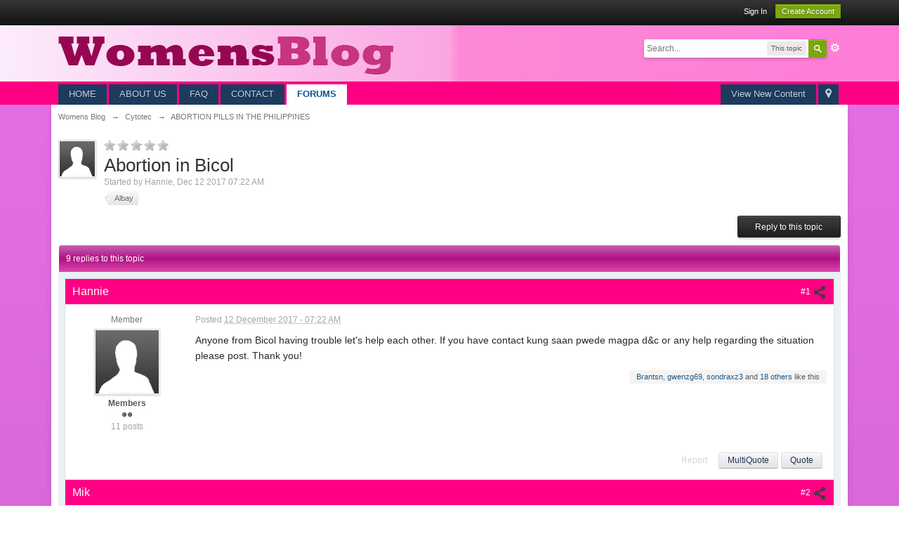

--- FILE ---
content_type: text/html;charset=UTF-8
request_url: http://womensblog.org/index.php?/topic/17553-abortion-in-bicol/
body_size: 15193
content:
<!DOCTYPE html>
	<html xml:lang="en" lang="en" xmlns="http://www.w3.org/1999/xhtml"><head>
		<meta http-equiv="content-type" content="text/html; charset=UTF-8" />
		<title>Abortion in Bicol - ABORTION PILLS IN THE PHILIPPINES - Womens Blog</title>
		<link rel="shortcut icon" href='https://womensblog.org/favicon.ico' />
		
	<link rel="image_src" href='https://womensblog.org/public/style_images/master/meta_image.png' />
		<script type='text/javascript'>
		//<![CDATA[
			jsDebug			= 0; /* Must come before JS includes */
			USE_RTE			= 0;
			DISABLE_AJAX	= parseInt(0); /* Disables ajax requests where text is sent to the DB; helpful for charset issues */
			inACP			= false;
			var isRTL		= false;
			var rtlIe		= '';
			var rtlFull		= '';
		//]]>
		</script>
		
	
				
	

				
	

				
	

				
	

				
	
	
		<link rel="stylesheet" type="text/css" media='screen,print' href="https://womensblog.org/public/min/index.php?ipbv=6edd5f484fe47a5e96e003bdb6bd310c&amp;f=public/style_css/css_1/ipb_styles.css,public/style_css/css_1/calendar_select.css,public/style_css/css_1/ipb_common.css,public/style_css/css_1/ipb_ckeditor.css,public/style_css/prettify.css" />
	

<!--[if lte IE 7]>
	<link rel="stylesheet" type="text/css" title='Main' media="screen" href="https://womensblog.org/public/style_css/css_1/ipb_ie.css" />
<![endif]-->
<!--[if lte IE 8]>
	<style type='text/css'>
		.ipb_table { table-layout: fixed; }
		.ipsLayout_content { width: 99.5%; }
	</style>
<![endif]-->

	<style type='text/css'>
		img.bbc_img { max-width: 100% !important; }
	</style>

	
		
		
			<meta property="og:updated_time" content="1768789875" />
		
		
		
		
	

		
		
			<meta name="keywords" content="Abortion,Bicol,Anyone,from,having,trouble,lets,help,each,other,have,contact,kung,saan,pwede,magpa,any,regarding,situation,please,post,Thank" />
		
		
		
		
	

		
		
			<meta name="description" content="Abortion in Bicol - posted in ABORTION PILLS IN THE PHILIPPINES: Anyone from Bicol having trouble let&#39;s help each other. If you have contact kung saan pwede magpa d&amp;c or any help regarding the situation please post.  Thank you&#33;" />
		
		
		
			<meta property="og:description" content="Abortion in Bicol - posted in ABORTION PILLS IN THE PHILIPPINES: Anyone from Bicol having trouble let&#39;s help each other. If you have contact kung saan pwede magpa d&amp;c or any help regarding the situation please post.  Thank you&#33;" />
		
		
	

		
		
			<meta name="identifier-url" content="https://womensblog.org/index.php?/topic/17553-abortion-in-bicol/" />
		
		
			<meta property="og:url" content="https://womensblog.org/index.php?/topic/17553-abortion-in-bicol/" />
		
		
		
	

<meta property="og:image" content="https://womensblog.org/public/style_images/master/meta_image.png"/>
		<meta property="og:title" content="Abortion in Bicol - ABORTION PILLS IN THE PHILIPPINES"/>
		<meta property="og:site_name" content="Womens Blog"/>
		<meta property="og:image" content="https://womensblog.org/public/style_images/master/meta_image.png"/>
		<meta property="og:type" content="article" />
		
		
		
		<script type='text/javascript' src='https://womensblog.org/public/min/index.php?ipbv=6edd5f484fe47a5e96e003bdb6bd310c&amp;g=js'></script>
	
	<script type='text/javascript' src='https://womensblog.org/public/min/index.php?ipbv=6edd5f484fe47a5e96e003bdb6bd310c&amp;charset=UTF-8&amp;f=public/js/ipb.js,cache/lang_cache/1/ipb.lang.js,public/js/ips.hovercard.js,public/js/ips.quickpm.js,public/js/ips.textEditor.bbcode.js,public/js/ips.textEditor.js,public/js/ips.topic.js,public/js/ips.rating.js,public/js/ips.like.js' charset='UTF-8'></script>


	
		
			
			
			
			
				<link id="ipsCanonical" rel="canonical" href="https://womensblog.org/index.php?/topic/17553-abortion-in-bicol/" />
			
		

			
			
			
			
				<link rel='stylesheet' type='text/css' title='Main' media='print' href='https://womensblog.org/public/style_css/css_1/ipb_print.css' />
			
		

			
			
			
			
				<link rel='up' href='https://womensblog.org/index.php?/forum/6-abortion-pills-in-the-philippines/' />
			
		

			
			
			
			
				<link rel='author' href='https://womensblog.org/index.php?/user/121181-hannie/' />
			
		
	

	



		
		<script type='text/javascript'>
	//<![CDATA[
		/* ---- URLs ---- */
		ipb.vars['base_url'] 			= 'https://womensblog.org/index.php?s=d0f1634c54f5b4287bbd911872f4b596&';
		ipb.vars['board_url']			= 'https://womensblog.org';
		ipb.vars['img_url'] 			= "https://womensblog.org/public/style_images/master";
		ipb.vars['loading_img'] 		= 'https://womensblog.org/public/style_images/master/loading.gif';
		ipb.vars['active_app']			= 'forums';
		ipb.vars['upload_url']			= 'https://womensblog.org/uploads';
		/* ---- Member ---- */
		ipb.vars['member_id']			= parseInt( 0 );
		ipb.vars['is_supmod']			= parseInt( 0 );
		ipb.vars['is_admin']			= parseInt( 0 );
		ipb.vars['secure_hash'] 		= '880ea6a14ea49e853634fbdc5015a024';
		ipb.vars['session_id']			= 'd0f1634c54f5b4287bbd911872f4b596';
		ipb.vars['twitter_id']			= 0;
		ipb.vars['fb_uid']				= 0;
		ipb.vars['auto_dst']			= parseInt( 0 );
		ipb.vars['dst_in_use']			= parseInt(  );
		ipb.vars['is_touch']			= false;
		ipb.vars['member_group']		= {"g_mem_info":"1"}
		/* ---- cookies ----- */
		ipb.vars['cookie_id'] 			= '';
		ipb.vars['cookie_domain'] 		= '';
		ipb.vars['cookie_path']			= '/';
		/* ---- Rate imgs ---- */
		ipb.vars['rate_img_on']			= 'https://womensblog.org/public/style_images/master/star.png';
		ipb.vars['rate_img_off']		= 'https://womensblog.org/public/style_images/master/star_off.png';
		ipb.vars['rate_img_rated']		= 'https://womensblog.org/public/style_images/master/star_rated.png';
		/* ---- Uploads ---- */
		ipb.vars['swfupload_swf']		= 'https://womensblog.org/public/js/3rd_party/swfupload/swfupload.swf';
		ipb.vars['swfupload_enabled']	= true;
		ipb.vars['use_swf_upload']		= ( '' == 'flash' ) ? true : false;
		ipb.vars['swfupload_debug']		= false;
		/* ---- other ---- */
		ipb.vars['highlight_color']     = "#ade57a";
		ipb.vars['charset']				= "UTF-8";
		ipb.vars['time_offset']			= "8";
		ipb.vars['hour_format']			= "12";
		ipb.vars['seo_enabled']			= 1;
		
		ipb.vars['seo_params']			= {"start":"-","end":"\/","varBlock":"?","varPage":"page-","varSep":"&","varJoin":"="};
		
		/* Templates/Language */
		ipb.templates['inlineMsg']		= "";
		ipb.templates['ajax_loading'] 	= "<div id='ajax_loading'><img src='https://womensblog.org/public/style_images/master/ajax_loading.gif' alt='" + ipb.lang['loading'] + "' /></div>";
		ipb.templates['close_popup']	= "<img src='https://womensblog.org/public/style_images/master/close_popup.png' alt='x' />";
		ipb.templates['rss_shell']		= new Template("<ul id='rss_menu' class='ipbmenu_content'>#{items}</ul>");
		ipb.templates['rss_item']		= new Template("<li><a href='#{url}' title='#{title}'>#{title}</a></li>");
		
		ipb.templates['autocomplete_wrap'] = new Template("<ul id='#{id}' class='ipb_autocomplete' style='width: 250px;'></ul>");
		ipb.templates['autocomplete_item'] = new Template("<li id='#{id}' data-url='#{url}'><img src='#{img}' alt='' class='ipsUserPhoto ipsUserPhoto_mini' />&nbsp;&nbsp;#{itemvalue}</li>");
		ipb.templates['page_jump']		= new Template("<div id='#{id}_wrap' class='ipbmenu_content'><h3 class='bar'>Jump to page</h3><p class='ipsPad'><input type='text' class='input_text' id='#{id}_input' size='8' /> <input type='submit' value='Go' class='input_submit add_folder' id='#{id}_submit' /></p></div>");
		ipb.templates['global_notify'] 	= new Template("<div class='popupWrapper'><div class='popupInner'><div class='ipsPad'>#{message} #{close}</div></div></div>");
		
		
		ipb.templates['header_menu'] 	= new Template("<div id='#{id}' class='ipsHeaderMenu boxShadow'></div>");
		
		Loader.boot();
	//]]>
	</script>
<script>
  (function(i,s,o,g,r,a,m){i['GoogleAnalyticsObject']=r;i[r]=i[r]||function(){
  (i[r].q=i[r].q||[]).push(arguments)},i[r].l=1*new Date();a=s.createElement(o),
  m=s.getElementsByTagName(o)[0];a.async=1;a.src=g;m.parentNode.insertBefore(a,m)
  })(window,document,'script','//www.google-analytics.com/analytics.js','ga');

  ga('create', 'UA-60031806-1', 'auto');
  ga('send', 'pageview');

</script>
	</head>
	<body id='ipboard_body'>
		<p id='content_jump' class='hide'><a id='top'></a><a href='#j_content' title='Jump to content' accesskey='m'>Jump to content</a></p>
		<div id='ipbwrapper'>
			<!-- ::: TOP BAR: Sign in / register or user drop down and notification alerts ::: -->
			<div id='header_bar' class='clearfix'>
				<div class='main_width'>
					
					<div id='user_navigation' class='not_logged_in'>
							
							<ul class='ipsList_inline right'>
								<li>
									<span class='services'>
										
										
										
										
									</span>
									&nbsp;&nbsp;&nbsp;&nbsp;
									<a href='https://womensblog.org/index.php?app=core&amp;module=global&amp;section=login' title='Sign In' id='sign_in' >Sign In</a>&nbsp;&nbsp;&nbsp;
								</li>
								<li>
									<a href="https://womensblog.org/index.php?app=core&amp;module=global&amp;section=register" title='Create Account' id='register_link'>Create Account</a>
								</li>
							</ul>
						</div>
				</div>
			</div>
			<!-- ::: BRANDING STRIP: Logo and search box ::: -->
			<div id='branding'>
				<div class='main_width'>
					<div id='logo'>
						
							<a href='https://womensblog.org' title='Go to community index' rel="home" accesskey='1'><img src='https://womensblog.org/public/style_images/1_logo.png' alt='Logo' /></a>
						
					</div>
					<div id='search' class='right'>
	<form action="https://womensblog.org/index.php?app=core&amp;module=search&amp;do=search&amp;fromMainBar=1" method="post" id='search-box' >
		<fieldset>
			<label for='main_search' class='hide'>Search</label>
			<a href='https://womensblog.org/index.php?app=core&amp;module=search&amp;search_in=forums' title='Advanced Search' accesskey='4' rel="search" id='adv_search' class='right'>Advanced</a>
			<span id='search_wrap' class='right'>
				<input type='text' id='main_search' name='search_term' class='inactive' size='17' tabindex='100' />
				<span class='choice ipbmenu clickable' id='search_options' style='display: none'></span>
				<ul id='search_options_menucontent' class='ipbmenu_content ipsPad' style='display: none'>
					<li class='title'><strong>Search section:</strong></li>
					<li class='special'>
							<label for='s_topic' title='This topic'>
								<input type='radio' name='search_app' value="forums:topic:17553" class='input_radio' id='s_topic' checked="checked" /><strong>This topic</strong>
							</label>
						</li>
					
					
					<li class='app'><label for='s_forums' title='FORUMS'><input type='radio' name='search_app' class='input_radio' id='s_forums' value="forums"  />FORUMS</label></li>
					
					<li class='app'><label for='s_core' title='Help Files'><input type='radio' name='search_app' class='input_radio' id='s_core' value="core"  />Help Files</label></li>
					
						
					

						
					

						
					

						
					
				</ul>
				<input type='submit' class='submit_input clickable' value='Search' />
			</span>
			
		</fieldset>
	</form>
</div>
				</div>
			</div>
			<!-- ::: APPLICATION TABS ::: -->
			<div id='primary_nav' class='clearfix'>
				<div class='main_width'>
					<ul class='ipsList_inline' id='community_app_menu'>
						
							<li class='right'>
								<a href="https://womensblog.org/index.php?app=core&amp;module=global&amp;section=navigation&amp;inapp=forums" rel="quickNavigation" accesskey='9' id='quickNavLaunch' title='Open Quick Navigation'><span>&nbsp;</span></a>
							</li>
						
						<li id='nav_explore' class='right'>
							<a href='https://womensblog.org/index.php?app=core&amp;module=search&amp;do=viewNewContent&amp;search_app=forums' accesskey='2'>View New Content</a>
						</li>
				
	<li id='' class='left'><a href='/'  title="Home">HOME</a></li>
                            
                <li id='' class='left'  ><a href='aboutus.html' >ABOUT US </a></li>            
					
                <li id='' class='left'><a href='faq.html' >FAQ</a></li> 	                                            			
                
				      
                        
            <li id='' class='left'><a href='contactus.html' >CONTACT</a></li> 
                        
                        
                        
                        
                        
                        
                       
                        
                      
                        
                        
                        
                        
                        
                        
							
								
							

								
																		<li id='nav_app_forums' class="left active"><a href='https://womensblog.org/' title='Go to FORUMS'>FORUMS</a></li>
								
							

								
							
						
						<li id='nav_other_apps' style='display: none'>
							<a href='#' class='ipbmenu' id='more_apps'>More <img src='https://womensblog.org/public/style_images/master/useropts_arrow.png' /></a>
						</li>
					</ul>
				</div>
				<script type='text/javascript'>
					if( $('primary_nav') ){	ipb.global.activateMainMenu(); }
				</script>
			</div>	
			
            
            
			<!-- ::: MAIN CONTENT AREA ::: -->
			<div id='content' class='clearfix'>
				<!-- ::: NAVIGATION BREADCRUMBS ::: -->
				<div id='secondary_navigation' class='clearfix'>
						<ol class='breadcrumb top ipsList_inline left'>
														<li itemscope itemtype="http://data-vocabulary.org/Breadcrumb">
									<a href='https://womensblog.org/' itemprop="url">
										<span itemprop="title">Womens Blog</span>
									</a>
								</li>
								
							
								<li itemscope itemtype="http://data-vocabulary.org/Breadcrumb">
									<span class='nav_sep'>&rarr;</span>
									 <a href='https://womensblog.org/index.php?/forum/5-cytotec/' title='Return to Cytotec' itemprop="url"><span itemprop="title">Cytotec</span></a>
								</li>
								
							

								<li itemscope itemtype="http://data-vocabulary.org/Breadcrumb">
									<span class='nav_sep'>&rarr;</span>
									 <a href='https://womensblog.org/index.php?/forum/6-abortion-pills-in-the-philippines/' title='Return to ABORTION PILLS IN THE PHILIPPINES' itemprop="url"><span itemprop="title">ABORTION PILLS IN THE PHILIPPINES</span></a>
								</li>
								
							
						</ol>
					</div>
					<br />
				<noscript>
					<div class='message error'>
						<strong>Javascript Disabled Detected</strong>
						<p>You currently have javascript disabled. Several functions may not work. Please re-enable javascript to access full functionality.</p>
					</div>
					<br />
				</noscript>
				<!-- ::: CONTENT ::: -->
				
				



<script type="text/javascript">
//<![CDATA[
	ipb.topic.inSection    = 'topicview';
	ipb.topic.topic_id     = 17553;
	ipb.topic.forum_id     = 6;
	ipb.topic.redirectPost = 1;
	ipb.topic.start_id     = 0;
	ipb.topic.page_id      = 0;
	ipb.topic.topPid       = 0;
	ipb.topic.counts       = { postTotal: 10,
							  curStart:  ipb.topic.start_id,
							  perPage:   200 };
	//Search Setup
	ipb.vars['search_type']			= 'forum';
	ipb.vars['search_type_id']		= 6;
	ipb.vars['search_type_2']		= 'topic';
	ipb.vars['search_type_id_2']	= 17553;
	
	
	// Delete stuff set up
	ipb.topic.deleteUrls['hardDelete'] = new Template( ipb.vars['base_url'] + "app=forums&module=moderate&section=moderate&do=04&f=6&t=17553&page=&auth_key=880ea6a14ea49e853634fbdc5015a024&p=#{pid}" );
	ipb.topic.deleteUrls['softDelete'] = new Template( ipb.vars['base_url'] + "app=forums&module=moderate&section=moderate&do=postchoice&tact=sdelete&t=17553&f=6&auth_key=880ea6a14ea49e853634fbdc5015a024&selectedpids[#{pid}]=#{pid}&pid=#{pid}" );
	
	
	ipb.topic.modPerms	  = [];
	
	
	ipb.templates['post_moderation'] = new Template("<div id='comment_moderate_box' class='ipsFloatingAction' style='display: none'><span class='desc'>With <span id='comment_count'>#{count}</span> checked posts: </span><select id='tactInPopup' class='input_select'><option value='approve'>Approve</option><option value='delete'>Hide</option><option value='sundelete'>Unhide</option><option value='deletedo'>Delete</option><option value='merge'>Merge</option><option value='split'>Split</option><option value='move'>Move</option></select>&nbsp;&nbsp;<input type='button' class='input_submit' id='submitModAction' value='Go' /></div>");
	
//]]>
</script>





	<a href='https://womensblog.org/index.php?/user/121181-hannie/' class='ipsUserPhotoLink left'>

<img src='https://womensblog.org/public/style_images/master/profile/default_large.png' alt='Photo' class='ipsUserPhoto ipsUserPhoto_medium' />

	</a>

<div itemscope itemtype="http://schema.org/Article" class='ipsBox_withphoto'>
	<span itemprop="aggregateRating" itemscope itemtype="http://schema.org/AggregateRating" class='rating ipsType_smaller'>
			
			
				<img src='https://womensblog.org/public/style_images/master/star_off.png' alt='-' class='rate_img' />
			
			
			
				<img src='https://womensblog.org/public/style_images/master/star_off.png' alt='-' class='rate_img' />
			
			
			
				<img src='https://womensblog.org/public/style_images/master/star_off.png' alt='-' class='rate_img' />
			
			
			
				<img src='https://womensblog.org/public/style_images/master/star_off.png' alt='-' class='rate_img' />
			
			
			
				<img src='https://womensblog.org/public/style_images/master/star_off.png' alt='-' class='rate_img' />
			
			
			<span id='rating_text'>
				
			</span>
			
		</span>
	<h1 itemprop="name" class='ipsType_pagetitle'>Abortion in Bicol</h1>
	<div class='desc lighter blend_links'>
		 Started by <span itemprop="creator"><a hovercard-ref="member" hovercard-id="121181" data-ipb="noparse" class="_hovertrigger url fn name " href='https://womensblog.org/index.php?/user/121181-hannie/' title='View Profile'><span itemprop="name">Hannie</span></a></span>, <span itemprop="dateCreated" datetime="2017-12-12">Dec 12 2017 07:22 AM</span>
	</div>
	
		<a class='ipsTag' href="https://womensblog.org/index.php?/tags/forums/Albay/" data-tooltip="Find more content tagged 'Albay'"><span>Albay</span></a>
		<br />
	
	<meta itemprop="interactionCount" content="UserComments:10" />
</div>



<br />
<div class='topic_controls'>
	
	


	<ul class='topic_buttons'>
			
						<li><a href='https://womensblog.org/index.php?s=d0f1634c54f5b4287bbd911872f4b596&amp;app=forums&amp;module=post&amp;section=post&amp;do=reply_post&amp;f=6&amp;t=17553' title='Reply to this topic' accesskey='r'>Reply to this topic</a></li>
					
			
			
		</ul>
</div>

<div class='maintitle clear clearfix'>
	<span class='ipsType_small'>
		9 replies to this topic
	</span>
	
</div>

<div class='topic hfeed clear clearfix'>
	
	

	<div class='ipsBox'>
		<div class='ipsBox_container' id='ips_Posts'>
			
				<!--post:43517-->

<div class='post_block hentry clear clearfix  ' id='post_id_43517'>
		<a id='entry43517'></a>
		
	
		
		<div class='post_wrap' >
			
				<h3 class='row2'>
			
				<span class='post_id right ipsType_small desc blend_links'>
					
						<a itemprop="replyToUrl" data-entry-pid='43517' href='https://womensblog.org/index.php?/topic/17553-abortion-in-bicol/#entry43517' rel='bookmark' title='Abortion in Bicol: post #1'>
					
					#1
					<img src='https://womensblog.org/public/style_images/master/icon_share.png' class='small' title='Abortion in Bicol: post #1' />
					</a>
				</span>
				
				
					<span itemprop="creator name" class="author vcard"><a hovercard-ref="member" hovercard-id="121181" data-ipb="noparse" class="_hovertrigger url fn name " href='https://womensblog.org/index.php?/user/121181-hannie/' title='View Profile'><span itemprop="name">Hannie</span></a></span>
				
			
				
			</h3>
			<div class='author_info'>
				<div itemscope itemtype="http://schema.org/Person" class='user_details'>
	<span class='hide' itemprop="name">Hannie</span>
	<ul class='basic_info'>
		
			<p class='desc member_title'>Member</p>
		
		<li class='avatar'>
				
				<a itemprop="url" href="https://womensblog.org/index.php?/user/121181-hannie/" title="View Profile: Hannie" class='ipsUserPhotoLink'>
				
				
					<img itemprop="image" src='https://womensblog.org/public/style_images/master/profile/default_large.png' class='ipsUserPhoto ipsUserPhoto_large' />
				
				
				</a>
				
			</li>
		<li class='group_title'>
			Members
		</li>
		<li class='group_icon'>
			
				<img src='https://womensblog.org/public/style_images/master/bullet_black.png' alt='Pip' /><img src='https://womensblog.org/public/style_images/master/bullet_black.png' alt='Pip' />
			
			</li>
		
		<li class='post_count desc lighter'>
			11 posts
		</li>
		
		
	</ul>
	
	
		<ul class='custom_fields'>
			
				
					
				
			
		</ul>
	
	
</div>
			</div>
			<div class='post_body'>
				<p class='posted_info desc lighter ipsType_small'>
					Posted <abbr class="published" itemprop="commentTime" title="2017-12-11T23:22:21+00:00">12 December 2017 - 07:22 AM</abbr>
					
				</p>
				
				<div itemprop="commentText" class='post entry-content '>
					<!--cached-Mon, 19 Jan 2026 02:03:42 +0000-->Anyone from Bicol having trouble let&#39;s help each other. If you have contact kung saan pwede magpa d&amp;c or any help regarding the situation please post.  Thank you&#33;
					
					<br />
					
				</div>
				
				
				<div class='ipsLikeBar right clearfix' id='rep_post_43517'>
				<ul class='ipsList_inline'>
					<li id="like_post_43517" class='ipsLikeBar_info' >
							<a hovercard-ref="member" hovercard-id="18664" data-ipb="noparse" class="_hovertrigger url fn name  " href='https://womensblog.org/index.php?/user/18664-brantsn/' title='View Profile'><span itemprop="name">Brantsn</span></a>, <a hovercard-ref="member" hovercard-id="165877" data-ipb="noparse" class="_hovertrigger url fn name  " href='https://womensblog.org/index.php?/user/165877-gwenzg69/' title='View Profile'><span itemprop="name">gwenzg69</span></a>, <a hovercard-ref="member" hovercard-id="180399" data-ipb="noparse" class="_hovertrigger url fn name  " href='https://womensblog.org/index.php?/user/180399-sondraxz3/' title='View Profile'><span itemprop="name">sondraxz3</span></a> and <a href='#' class='_repLikeMore' data-id='43517' data-type='pid' data-app='forums'>18 others</a> like this
						</li>
					
				</ul>
			</div>
<script type='text/javascript'>
	ipb.global.registerReputation( 'rep_post_43517', { domLikeStripId: 'like_post_43517', app: 'forums', type: 'pid', typeid: '43517' }, parseInt('21') );
</script>
				
								
				
				
				
			
				<ul id='postControlsNormal_43517' class='post_controls clear clearfix' >
					<li class='top hide'><a href='#ipboard_body' class='top' title='Back to top'>Back to top</a></li>
					
					<li><a href="https://womensblog.org/index.php?app=forums&amp;module=post&amp;section=post&amp;do=reply_post&amp;f=6&amp;t=17553&amp;qpid=43517"  class='_ips_trigger_quote ipsButton_secondary' pid="43517" title="Reply directly to this post">Quote</a></li>
							
								<li class='multiquote' id='multiq_43517' style='display: none'>
							
								<a href="https://womensblog.org/index.php?app=forums&amp;module=post&amp;section=post&amp;do=reply_post&amp;f=6&amp;t=17553&amp;qpid=43517" title="MultiQuote allows you to select multiple posts across multiple topics, then reply to them all at once" class='ipsButton_secondary'>MultiQuote</a>
							</li>
					
					
					
					<li class='report'>
							<a href='https://womensblog.org/index.php?app=core&amp;module=reports&amp;rcom=post&amp;tid=17553&amp;pid=43517&amp;page='>Report</a>
						</li>
						
				</ul>
				
			</div>
		</div>
	</div>
		
		
		<hr />
		
		
<script type="text/javascript">
var pid = parseInt(43517);
if ( pid > ipb.topic.topPid ){
	ipb.topic.topPid = pid;
}

	// Show multiquote for JS browsers
	if ( $('multiq_43517') )
	{
		$('multiq_43517').show();
	}
	
	if( $('toggle_post_43517') )
	{
		$('toggle_post_43517').show();
	}
	
	// Add perm data
	ipb.topic.deletePerms[43517] = { 'canDelete' : 0, 'canSoftDelete' : 0 };

</script>
			

				<!--post:78175-->

<div class='post_block hentry clear clearfix  ' id='post_id_78175'>
		<a id='entry78175'></a>
		
	
		
		<div class='post_wrap' >
			
				<h3 class='row2'>
			
				<span class='post_id right ipsType_small desc blend_links'>
					
						<a itemprop="replyToUrl" data-entry-pid='78175' href='https://womensblog.org/index.php?/topic/17553-abortion-in-bicol/#entry78175' rel='bookmark' title='Abortion in Bicol: post #2'>
					
					#2
					<img src='https://womensblog.org/public/style_images/master/icon_share.png' class='small' title='Abortion in Bicol: post #2' />
					</a>
				</span>
				
				
					<span itemprop="creator name" class="author vcard"><a hovercard-ref="member" hovercard-id="136090" data-ipb="noparse" class="_hovertrigger url fn name " href='https://womensblog.org/index.php?/user/136090-mik/' title='View Profile'><span itemprop="name">Mik</span></a></span>
				
			
				
			</h3>
			<div class='author_info'>
				<div itemscope itemtype="http://schema.org/Person" class='user_details'>
	<span class='hide' itemprop="name">Mik</span>
	<ul class='basic_info'>
		
			<p class='desc member_title'>Newbie</p>
		
		<li class='avatar'>
				
				<a itemprop="url" href="https://womensblog.org/index.php?/user/136090-mik/" title="View Profile: Mik" class='ipsUserPhotoLink'>
				
				
					<img itemprop="image" src='https://womensblog.org/public/style_images/master/profile/default_large.png' class='ipsUserPhoto ipsUserPhoto_large' />
				
				
				</a>
				
			</li>
		<li class='group_title'>
			Members
		</li>
		<li class='group_icon'>
			
				<img src='https://womensblog.org/public/style_images/master/bullet_black.png' alt='Pip' />
			
			</li>
		
		<li class='post_count desc lighter'>
			7 posts
		</li>
		
		
	</ul>
	
	
		<ul class='custom_fields'>
			
				
					
				
			
		</ul>
	
	
</div>
			</div>
			<div class='post_body'>
				<p class='posted_info desc lighter ipsType_small'>
					Posted <abbr class="published" itemprop="commentTime" title="2018-01-24T10:17:19+00:00">24 January 2018 - 06:17 PM</abbr>
					
				</p>
				
				<div itemprop="commentText" class='post entry-content '>
					<!--cached-Mon, 19 Jan 2026 02:03:42 +0000-->Sis? San kayo bibili ng kit? &amp; Ms.Leizeldv ? San ka po nagpa abort? Please help &#33;
					
					<br />
					
				</div>
				
				
				<div class='ipsLikeBar right clearfix' id='rep_post_78175'>
				<ul class='ipsList_inline'>
					<li id="like_post_78175" class='ipsLikeBar_info' >
							<a hovercard-ref="member" hovercard-id="165877" data-ipb="noparse" class="_hovertrigger url fn name  " href='https://womensblog.org/index.php?/user/165877-gwenzg69/' title='View Profile'><span itemprop="name">gwenzg69</span></a>, <a hovercard-ref="member" hovercard-id="180399" data-ipb="noparse" class="_hovertrigger url fn name  " href='https://womensblog.org/index.php?/user/180399-sondraxz3/' title='View Profile'><span itemprop="name">sondraxz3</span></a>, <a hovercard-ref="member" hovercard-id="180494" data-ipb="noparse" class="_hovertrigger url fn name  " href='https://womensblog.org/index.php?/user/180494-margozh60/' title='View Profile'><span itemprop="name">margozh60</span></a> and <a href='#' class='_repLikeMore' data-id='78175' data-type='pid' data-app='forums'>17 others</a> like this
						</li>
					
				</ul>
			</div>
<script type='text/javascript'>
	ipb.global.registerReputation( 'rep_post_78175', { domLikeStripId: 'like_post_78175', app: 'forums', type: 'pid', typeid: '78175' }, parseInt('20') );
</script>
				
								
				
				
				
			
				<ul id='postControlsNormal_78175' class='post_controls clear clearfix' >
					<li class='top hide'><a href='#ipboard_body' class='top' title='Back to top'>Back to top</a></li>
					
					<li><a href="https://womensblog.org/index.php?app=forums&amp;module=post&amp;section=post&amp;do=reply_post&amp;f=6&amp;t=17553&amp;qpid=78175"  class='_ips_trigger_quote ipsButton_secondary' pid="78175" title="Reply directly to this post">Quote</a></li>
							
								<li class='multiquote' id='multiq_78175' style='display: none'>
							
								<a href="https://womensblog.org/index.php?app=forums&amp;module=post&amp;section=post&amp;do=reply_post&amp;f=6&amp;t=17553&amp;qpid=78175" title="MultiQuote allows you to select multiple posts across multiple topics, then reply to them all at once" class='ipsButton_secondary'>MultiQuote</a>
							</li>
					
					
					
					<li class='report'>
							<a href='https://womensblog.org/index.php?app=core&amp;module=reports&amp;rcom=post&amp;tid=17553&amp;pid=78175&amp;page='>Report</a>
						</li>
						
				</ul>
				
			</div>
		</div>
	</div>
		
		
		<hr />
		
		
<script type="text/javascript">
var pid = parseInt(78175);
if ( pid > ipb.topic.topPid ){
	ipb.topic.topPid = pid;
}

	// Show multiquote for JS browsers
	if ( $('multiq_78175') )
	{
		$('multiq_78175').show();
	}
	
	if( $('toggle_post_78175') )
	{
		$('toggle_post_78175').show();
	}
	
	// Add perm data
	ipb.topic.deletePerms[78175] = { 'canDelete' : 0, 'canSoftDelete' : 0 };

</script>
			

				<!--post:78177-->

<div class='post_block hentry clear clearfix  ' id='post_id_78177'>
		<a id='entry78177'></a>
		
	
		
		<div class='post_wrap' >
			
				<h3 class='row2'>
			
				<span class='post_id right ipsType_small desc blend_links'>
					
						<a itemprop="replyToUrl" data-entry-pid='78177' href='https://womensblog.org/index.php?/topic/17553-abortion-in-bicol/#entry78177' rel='bookmark' title='Abortion in Bicol: post #3'>
					
					#3
					<img src='https://womensblog.org/public/style_images/master/icon_share.png' class='small' title='Abortion in Bicol: post #3' />
					</a>
				</span>
				
				
					<span itemprop="creator name" class="author vcard"><a hovercard-ref="member" hovercard-id="136090" data-ipb="noparse" class="_hovertrigger url fn name " href='https://womensblog.org/index.php?/user/136090-mik/' title='View Profile'><span itemprop="name">Mik</span></a></span>
				
			
				
			</h3>
			<div class='author_info'>
				<div itemscope itemtype="http://schema.org/Person" class='user_details'>
	<span class='hide' itemprop="name">Mik</span>
	<ul class='basic_info'>
		
			<p class='desc member_title'>Newbie</p>
		
		<li class='avatar'>
				
				<a itemprop="url" href="https://womensblog.org/index.php?/user/136090-mik/" title="View Profile: Mik" class='ipsUserPhotoLink'>
				
				
					<img itemprop="image" src='https://womensblog.org/public/style_images/master/profile/default_large.png' class='ipsUserPhoto ipsUserPhoto_large' />
				
				
				</a>
				
			</li>
		<li class='group_title'>
			Members
		</li>
		<li class='group_icon'>
			
				<img src='https://womensblog.org/public/style_images/master/bullet_black.png' alt='Pip' />
			
			</li>
		
		<li class='post_count desc lighter'>
			7 posts
		</li>
		
		
	</ul>
	
	
		<ul class='custom_fields'>
			
				
					
				
			
		</ul>
	
	
</div>
			</div>
			<div class='post_body'>
				<p class='posted_info desc lighter ipsType_small'>
					Posted <abbr class="published" itemprop="commentTime" title="2018-01-24T10:18:12+00:00">24 January 2018 - 06:18 PM</abbr>
					
				</p>
				
				<div itemprop="commentText" class='post entry-content '>
					<!--cached-Mon, 19 Jan 2026 02:03:42 +0000--><blockquote class='ipsBlockquote' data-author="&#39;Alexis&#39;" data-cid="72886" data-time="1516591971"><p>Ate liezeldv, ask ko lang po if saan ka nagpa abort? Really need help. Taga albay area lang din po ako.<br /></p></blockquote><br />San ka nagpa abort sis? Albay area lang din ako. Please need help
					
					<br />
					
				</div>
				
				
				<div class='ipsLikeBar right clearfix' id='rep_post_78177'>
				<ul class='ipsList_inline'>
					<li id="like_post_78177" class='ipsLikeBar_info' >
							<a hovercard-ref="member" hovercard-id="165877" data-ipb="noparse" class="_hovertrigger url fn name  " href='https://womensblog.org/index.php?/user/165877-gwenzg69/' title='View Profile'><span itemprop="name">gwenzg69</span></a>, <a hovercard-ref="member" hovercard-id="180399" data-ipb="noparse" class="_hovertrigger url fn name  " href='https://womensblog.org/index.php?/user/180399-sondraxz3/' title='View Profile'><span itemprop="name">sondraxz3</span></a>, <a hovercard-ref="member" hovercard-id="180494" data-ipb="noparse" class="_hovertrigger url fn name  " href='https://womensblog.org/index.php?/user/180494-margozh60/' title='View Profile'><span itemprop="name">margozh60</span></a> and <a href='#' class='_repLikeMore' data-id='78177' data-type='pid' data-app='forums'>17 others</a> like this
						</li>
					
				</ul>
			</div>
<script type='text/javascript'>
	ipb.global.registerReputation( 'rep_post_78177', { domLikeStripId: 'like_post_78177', app: 'forums', type: 'pid', typeid: '78177' }, parseInt('20') );
</script>
				
								
				
				
				
			
				<ul id='postControlsNormal_78177' class='post_controls clear clearfix' >
					<li class='top hide'><a href='#ipboard_body' class='top' title='Back to top'>Back to top</a></li>
					
					<li><a href="https://womensblog.org/index.php?app=forums&amp;module=post&amp;section=post&amp;do=reply_post&amp;f=6&amp;t=17553&amp;qpid=78177"  class='_ips_trigger_quote ipsButton_secondary' pid="78177" title="Reply directly to this post">Quote</a></li>
							
								<li class='multiquote' id='multiq_78177' style='display: none'>
							
								<a href="https://womensblog.org/index.php?app=forums&amp;module=post&amp;section=post&amp;do=reply_post&amp;f=6&amp;t=17553&amp;qpid=78177" title="MultiQuote allows you to select multiple posts across multiple topics, then reply to them all at once" class='ipsButton_secondary'>MultiQuote</a>
							</li>
					
					
					
					<li class='report'>
							<a href='https://womensblog.org/index.php?app=core&amp;module=reports&amp;rcom=post&amp;tid=17553&amp;pid=78177&amp;page='>Report</a>
						</li>
						
				</ul>
				
			</div>
		</div>
	</div>
		
		
		<hr />
		
		
<script type="text/javascript">
var pid = parseInt(78177);
if ( pid > ipb.topic.topPid ){
	ipb.topic.topPid = pid;
}

	// Show multiquote for JS browsers
	if ( $('multiq_78177') )
	{
		$('multiq_78177').show();
	}
	
	if( $('toggle_post_78177') )
	{
		$('toggle_post_78177').show();
	}
	
	// Add perm data
	ipb.topic.deletePerms[78177] = { 'canDelete' : 0, 'canSoftDelete' : 0 };

</script>
			

				<!--post:78183-->

<div class='post_block hentry clear clearfix  ' id='post_id_78183'>
		<a id='entry78183'></a>
		
	
		
		<div class='post_wrap' >
			
				<h3 class='row2'>
			
				<span class='post_id right ipsType_small desc blend_links'>
					
						<a itemprop="replyToUrl" data-entry-pid='78183' href='https://womensblog.org/index.php?/topic/17553-abortion-in-bicol/#entry78183' rel='bookmark' title='Abortion in Bicol: post #4'>
					
					#4
					<img src='https://womensblog.org/public/style_images/master/icon_share.png' class='small' title='Abortion in Bicol: post #4' />
					</a>
				</span>
				
				
					<span itemprop="creator name" class="author vcard"><a hovercard-ref="member" hovercard-id="136090" data-ipb="noparse" class="_hovertrigger url fn name " href='https://womensblog.org/index.php?/user/136090-mik/' title='View Profile'><span itemprop="name">Mik</span></a></span>
				
			
				
			</h3>
			<div class='author_info'>
				<div itemscope itemtype="http://schema.org/Person" class='user_details'>
	<span class='hide' itemprop="name">Mik</span>
	<ul class='basic_info'>
		
			<p class='desc member_title'>Newbie</p>
		
		<li class='avatar'>
				
				<a itemprop="url" href="https://womensblog.org/index.php?/user/136090-mik/" title="View Profile: Mik" class='ipsUserPhotoLink'>
				
				
					<img itemprop="image" src='https://womensblog.org/public/style_images/master/profile/default_large.png' class='ipsUserPhoto ipsUserPhoto_large' />
				
				
				</a>
				
			</li>
		<li class='group_title'>
			Members
		</li>
		<li class='group_icon'>
			
				<img src='https://womensblog.org/public/style_images/master/bullet_black.png' alt='Pip' />
			
			</li>
		
		<li class='post_count desc lighter'>
			7 posts
		</li>
		
		
	</ul>
	
	
		<ul class='custom_fields'>
			
				
					
				
			
		</ul>
	
	
</div>
			</div>
			<div class='post_body'>
				<p class='posted_info desc lighter ipsType_small'>
					Posted <abbr class="published" itemprop="commentTime" title="2018-01-24T10:21:21+00:00">24 January 2018 - 06:21 PM</abbr>
					
				</p>
				
				<div itemprop="commentText" class='post entry-content '>
					<!--cached-Mon, 19 Jan 2026 02:03:42 +0000--><blockquote class='ipsBlockquote' data-author="&#39;Cha&#39;" data-cid="75055" data-time="1516671269"><p>Sis, sa bacacay saan k po nakabili? Pls help me naman<br /></p></blockquote><br />San ka sa Albay, sis?
					
					<br />
					
				</div>
				
				
				<div class='ipsLikeBar right clearfix' id='rep_post_78183'>
				<ul class='ipsList_inline'>
					<li id="like_post_78183" class='ipsLikeBar_info' >
							<a hovercard-ref="member" hovercard-id="165877" data-ipb="noparse" class="_hovertrigger url fn name  " href='https://womensblog.org/index.php?/user/165877-gwenzg69/' title='View Profile'><span itemprop="name">gwenzg69</span></a>, <a hovercard-ref="member" hovercard-id="180399" data-ipb="noparse" class="_hovertrigger url fn name  " href='https://womensblog.org/index.php?/user/180399-sondraxz3/' title='View Profile'><span itemprop="name">sondraxz3</span></a>, <a hovercard-ref="member" hovercard-id="180494" data-ipb="noparse" class="_hovertrigger url fn name  " href='https://womensblog.org/index.php?/user/180494-margozh60/' title='View Profile'><span itemprop="name">margozh60</span></a> and <a href='#' class='_repLikeMore' data-id='78183' data-type='pid' data-app='forums'>15 others</a> like this
						</li>
					
				</ul>
			</div>
<script type='text/javascript'>
	ipb.global.registerReputation( 'rep_post_78183', { domLikeStripId: 'like_post_78183', app: 'forums', type: 'pid', typeid: '78183' }, parseInt('18') );
</script>
				
								
				
				
				
			
				<ul id='postControlsNormal_78183' class='post_controls clear clearfix' >
					<li class='top hide'><a href='#ipboard_body' class='top' title='Back to top'>Back to top</a></li>
					
					<li><a href="https://womensblog.org/index.php?app=forums&amp;module=post&amp;section=post&amp;do=reply_post&amp;f=6&amp;t=17553&amp;qpid=78183"  class='_ips_trigger_quote ipsButton_secondary' pid="78183" title="Reply directly to this post">Quote</a></li>
							
								<li class='multiquote' id='multiq_78183' style='display: none'>
							
								<a href="https://womensblog.org/index.php?app=forums&amp;module=post&amp;section=post&amp;do=reply_post&amp;f=6&amp;t=17553&amp;qpid=78183" title="MultiQuote allows you to select multiple posts across multiple topics, then reply to them all at once" class='ipsButton_secondary'>MultiQuote</a>
							</li>
					
					
					
					<li class='report'>
							<a href='https://womensblog.org/index.php?app=core&amp;module=reports&amp;rcom=post&amp;tid=17553&amp;pid=78183&amp;page='>Report</a>
						</li>
						
				</ul>
				
			</div>
		</div>
	</div>
		
		
		<hr />
		
		
<script type="text/javascript">
var pid = parseInt(78183);
if ( pid > ipb.topic.topPid ){
	ipb.topic.topPid = pid;
}

	// Show multiquote for JS browsers
	if ( $('multiq_78183') )
	{
		$('multiq_78183').show();
	}
	
	if( $('toggle_post_78183') )
	{
		$('toggle_post_78183').show();
	}
	
	// Add perm data
	ipb.topic.deletePerms[78183] = { 'canDelete' : 0, 'canSoftDelete' : 0 };

</script>
			

				<!--post:161775-->

<div class='post_block hentry clear clearfix  ' id='post_id_161775'>
		<a id='entry161775'></a>
		
	
		
		<div class='post_wrap' >
			
				<h3 class='row2'>
			
				<span class='post_id right ipsType_small desc blend_links'>
					
						<a itemprop="replyToUrl" data-entry-pid='161775' href='https://womensblog.org/index.php?/topic/17553-abortion-in-bicol/#entry161775' rel='bookmark' title='Abortion in Bicol: post #5'>
					
					#5
					<img src='https://womensblog.org/public/style_images/master/icon_share.png' class='small' title='Abortion in Bicol: post #5' />
					</a>
				</span>
				
				
					<span itemprop="creator name" class="author vcard"><a hovercard-ref="member" hovercard-id="157952" data-ipb="noparse" class="_hovertrigger url fn name " href='https://womensblog.org/index.php?/user/157952-chessah16/' title='View Profile'><span itemprop="name">Chessah.16</span></a></span>
				
			
				
			</h3>
			<div class='author_info'>
				<div itemscope itemtype="http://schema.org/Person" class='user_details'>
	<span class='hide' itemprop="name">Chessah.16</span>
	<ul class='basic_info'>
		
			<p class='desc member_title'>Member</p>
		
		<li class='avatar'>
				
				<a itemprop="url" href="https://womensblog.org/index.php?/user/157952-chessah16/" title="View Profile: Chessah.16" class='ipsUserPhotoLink'>
				
				
					<img itemprop="image" src='https://womensblog.org/public/style_images/master/profile/default_large.png' class='ipsUserPhoto ipsUserPhoto_large' />
				
				
				</a>
				
			</li>
		<li class='group_title'>
			Members
		</li>
		<li class='group_icon'>
			
				<img src='https://womensblog.org/public/style_images/master/bullet_black.png' alt='Pip' /><img src='https://womensblog.org/public/style_images/master/bullet_black.png' alt='Pip' />
			
			</li>
		
		<li class='post_count desc lighter'>
			18 posts
		</li>
		
		
	</ul>
	
	
		<ul class='custom_fields'>
			
				
					
				
			
		</ul>
	
	
</div>
			</div>
			<div class='post_body'>
				<p class='posted_info desc lighter ipsType_small'>
					Posted <abbr class="published" itemprop="commentTime" title="2018-10-09T22:05:14+00:00">10 October 2018 - 06:05 AM</abbr>
					
				</p>
				
				<div itemprop="commentText" class='post entry-content '>
					<!--cached-Mon, 19 Jan 2026 02:03:42 +0000--><blockquote class='ipsBlockquote' data-author="&#39;kat08&#39;" data-cid="161297" data-time="1538338560"><p>Sino po my alam ngaabort part ng albay?thanks po..need help<br /></p></blockquote><br />Sis ilang months kana po?
					
					<br />
					
				</div>
				
				
				<div class='ipsLikeBar right clearfix' id='rep_post_161775'>
				<ul class='ipsList_inline'>
					<li id="like_post_161775" class='ipsLikeBar_info' >
							<a hovercard-ref="member" hovercard-id="165877" data-ipb="noparse" class="_hovertrigger url fn name  " href='https://womensblog.org/index.php?/user/165877-gwenzg69/' title='View Profile'><span itemprop="name">gwenzg69</span></a>, <a hovercard-ref="member" hovercard-id="180399" data-ipb="noparse" class="_hovertrigger url fn name  " href='https://womensblog.org/index.php?/user/180399-sondraxz3/' title='View Profile'><span itemprop="name">sondraxz3</span></a>, <a hovercard-ref="member" hovercard-id="180494" data-ipb="noparse" class="_hovertrigger url fn name  " href='https://womensblog.org/index.php?/user/180494-margozh60/' title='View Profile'><span itemprop="name">margozh60</span></a> and <a href='#' class='_repLikeMore' data-id='161775' data-type='pid' data-app='forums'>15 others</a> like this
						</li>
					
				</ul>
			</div>
<script type='text/javascript'>
	ipb.global.registerReputation( 'rep_post_161775', { domLikeStripId: 'like_post_161775', app: 'forums', type: 'pid', typeid: '161775' }, parseInt('18') );
</script>
				
								
				
				
				
			
				<ul id='postControlsNormal_161775' class='post_controls clear clearfix' >
					<li class='top hide'><a href='#ipboard_body' class='top' title='Back to top'>Back to top</a></li>
					
					<li><a href="https://womensblog.org/index.php?app=forums&amp;module=post&amp;section=post&amp;do=reply_post&amp;f=6&amp;t=17553&amp;qpid=161775"  class='_ips_trigger_quote ipsButton_secondary' pid="161775" title="Reply directly to this post">Quote</a></li>
							
								<li class='multiquote' id='multiq_161775' style='display: none'>
							
								<a href="https://womensblog.org/index.php?app=forums&amp;module=post&amp;section=post&amp;do=reply_post&amp;f=6&amp;t=17553&amp;qpid=161775" title="MultiQuote allows you to select multiple posts across multiple topics, then reply to them all at once" class='ipsButton_secondary'>MultiQuote</a>
							</li>
					
					
					
					<li class='report'>
							<a href='https://womensblog.org/index.php?app=core&amp;module=reports&amp;rcom=post&amp;tid=17553&amp;pid=161775&amp;page='>Report</a>
						</li>
						
				</ul>
				
			</div>
		</div>
	</div>
		
		
		<hr />
		
		
<script type="text/javascript">
var pid = parseInt(161775);
if ( pid > ipb.topic.topPid ){
	ipb.topic.topPid = pid;
}

	// Show multiquote for JS browsers
	if ( $('multiq_161775') )
	{
		$('multiq_161775').show();
	}
	
	if( $('toggle_post_161775') )
	{
		$('toggle_post_161775').show();
	}
	
	// Add perm data
	ipb.topic.deletePerms[161775] = { 'canDelete' : 0, 'canSoftDelete' : 0 };

</script>
			

				<!--post:537236-->

<div class='post_block hentry clear clearfix  ' id='post_id_537236'>
		<a id='entry537236'></a>
		
	
		
		<div class='post_wrap' >
			
				<h3 class='row2'>
			
				<span class='post_id right ipsType_small desc blend_links'>
					
						<a itemprop="replyToUrl" data-entry-pid='537236' href='https://womensblog.org/index.php?/topic/17553-abortion-in-bicol/#entry537236' rel='bookmark' title='Abortion in Bicol: post #6'>
					
					#6
					<img src='https://womensblog.org/public/style_images/master/icon_share.png' class='small' title='Abortion in Bicol: post #6' />
					</a>
				</span>
				
				
					<span itemprop="creator name" class="author vcard"><a hovercard-ref="member" hovercard-id="1" data-ipb="noparse" class="_hovertrigger url fn name " href='https://womensblog.org/index.php?/user/1-admin/' title='View Profile'><span itemprop="name">admin</span></a></span>
				
			
				
			</h3>
			<div class='author_info'>
				<div itemscope itemtype="http://schema.org/Person" class='user_details'>
	<span class='hide' itemprop="name">admin</span>
	<ul class='basic_info'>
		
			<p class='desc member_title'>Administrator</p>
		
		<li class='avatar'>
				
				<a itemprop="url" href="https://womensblog.org/index.php?/user/1-admin/" title="View Profile: admin" class='ipsUserPhotoLink'>
				
				
					<img itemprop="image" src='https://womensblog.org/uploads/?_r=0' class='ipsUserPhoto ipsUserPhoto_large' />
				
				
				</a>
				
			</li>
		<li class='group_title'>
			<span style='color:red;'>Administrators</span>
		</li>
		<li class='group_icon'>
			
				<img src='https://womensblog.org/public/style_extra/team_icons/admin.png' alt='' />
			
			</li>
		
		<li class='post_count desc lighter'>
			660 posts
		</li>
		
		
	</ul>
	
	
		<ul class='custom_fields'>
			
				
					
				
			
		</ul>
	
	
</div>
			</div>
			<div class='post_body'>
				<p class='posted_info desc lighter ipsType_small'>
					Posted <abbr class="published" itemprop="commentTime" title="2020-08-23T15:26:23+00:00">23 August 2020 - 11:26 PM</abbr>
					
				</p>
				
				<div itemprop="commentText" class='post entry-content '>
					<!--cached-Mon, 19 Jan 2026 02:03:42 +0000--><blockquote class='ipsBlockquote' data-author="&#39;jjjjj&#39;" data-cid="537220" data-time="1598161333"><p>legit seller po ba si ms.ella?<br /></p></blockquote>Yes, we will vouch for her.
					
					<br />
					
				</div>
				
				
				<div class='ipsLikeBar right clearfix' id='rep_post_537236'>
				<ul class='ipsList_inline'>
					<li id="like_post_537236" class='ipsLikeBar_info' >
							<a hovercard-ref="member" hovercard-id="165877" data-ipb="noparse" class="_hovertrigger url fn name  " href='https://womensblog.org/index.php?/user/165877-gwenzg69/' title='View Profile'><span itemprop="name">gwenzg69</span></a>, <a hovercard-ref="member" hovercard-id="180399" data-ipb="noparse" class="_hovertrigger url fn name  " href='https://womensblog.org/index.php?/user/180399-sondraxz3/' title='View Profile'><span itemprop="name">sondraxz3</span></a>, <a hovercard-ref="member" hovercard-id="180494" data-ipb="noparse" class="_hovertrigger url fn name  " href='https://womensblog.org/index.php?/user/180494-margozh60/' title='View Profile'><span itemprop="name">margozh60</span></a> and <a href='#' class='_repLikeMore' data-id='537236' data-type='pid' data-app='forums'>15 others</a> like this
						</li>
					
				</ul>
			</div>
<script type='text/javascript'>
	ipb.global.registerReputation( 'rep_post_537236', { domLikeStripId: 'like_post_537236', app: 'forums', type: 'pid', typeid: '537236' }, parseInt('18') );
</script>
				
								
				
				
				
			
				<ul id='postControlsNormal_537236' class='post_controls clear clearfix' >
					<li class='top hide'><a href='#ipboard_body' class='top' title='Back to top'>Back to top</a></li>
					
					<li><a href="https://womensblog.org/index.php?app=forums&amp;module=post&amp;section=post&amp;do=reply_post&amp;f=6&amp;t=17553&amp;qpid=537236"  class='_ips_trigger_quote ipsButton_secondary' pid="537236" title="Reply directly to this post">Quote</a></li>
							
								<li class='multiquote' id='multiq_537236' style='display: none'>
							
								<a href="https://womensblog.org/index.php?app=forums&amp;module=post&amp;section=post&amp;do=reply_post&amp;f=6&amp;t=17553&amp;qpid=537236" title="MultiQuote allows you to select multiple posts across multiple topics, then reply to them all at once" class='ipsButton_secondary'>MultiQuote</a>
							</li>
					
					
					
					<li class='report'>
							<a href='https://womensblog.org/index.php?app=core&amp;module=reports&amp;rcom=post&amp;tid=17553&amp;pid=537236&amp;page='>Report</a>
						</li>
						
				</ul>
				
			</div>
		</div>
	</div>
		
		
		<hr />
		
		
<script type="text/javascript">
var pid = parseInt(537236);
if ( pid > ipb.topic.topPid ){
	ipb.topic.topPid = pid;
}

	// Show multiquote for JS browsers
	if ( $('multiq_537236') )
	{
		$('multiq_537236').show();
	}
	
	if( $('toggle_post_537236') )
	{
		$('toggle_post_537236').show();
	}
	
	// Add perm data
	ipb.topic.deletePerms[537236] = { 'canDelete' : 0, 'canSoftDelete' : 0 };

</script>
			

				<!--post:543230-->

<div class='post_block hentry clear clearfix  ' id='post_id_543230'>
		<a id='entry543230'></a>
		
	
		
		<div class='post_wrap' >
			
				<h3 class='row2'>
			
				<span class='post_id right ipsType_small desc blend_links'>
					
						<a itemprop="replyToUrl" data-entry-pid='543230' href='https://womensblog.org/index.php?/topic/17553-abortion-in-bicol/#entry543230' rel='bookmark' title='Abortion in Bicol: post #7'>
					
					#7
					<img src='https://womensblog.org/public/style_images/master/icon_share.png' class='small' title='Abortion in Bicol: post #7' />
					</a>
				</span>
				
				
					<span itemprop="creator name" class="author vcard"><a hovercard-ref="member" hovercard-id="1" data-ipb="noparse" class="_hovertrigger url fn name " href='https://womensblog.org/index.php?/user/1-admin/' title='View Profile'><span itemprop="name">admin</span></a></span>
				
			
				
			</h3>
			<div class='author_info'>
				<div itemscope itemtype="http://schema.org/Person" class='user_details'>
	<span class='hide' itemprop="name">admin</span>
	<ul class='basic_info'>
		
			<p class='desc member_title'>Administrator</p>
		
		<li class='avatar'>
				
				<a itemprop="url" href="https://womensblog.org/index.php?/user/1-admin/" title="View Profile: admin" class='ipsUserPhotoLink'>
				
				
					<img itemprop="image" src='https://womensblog.org/uploads/?_r=0' class='ipsUserPhoto ipsUserPhoto_large' />
				
				
				</a>
				
			</li>
		<li class='group_title'>
			<span style='color:red;'>Administrators</span>
		</li>
		<li class='group_icon'>
			
				<img src='https://womensblog.org/public/style_extra/team_icons/admin.png' alt='' />
			
			</li>
		
		<li class='post_count desc lighter'>
			660 posts
		</li>
		
		
	</ul>
	
	
		<ul class='custom_fields'>
			
				
					
				
			
		</ul>
	
	
</div>
			</div>
			<div class='post_body'>
				<p class='posted_info desc lighter ipsType_small'>
					Posted <abbr class="published" itemprop="commentTime" title="2020-10-06T15:41:43+00:00">06 October 2020 - 11:41 PM</abbr>
					
				</p>
				
				<div itemprop="commentText" class='post entry-content '>
					<!--cached-Mon, 19 Jan 2026 02:03:42 +0000--><blockquote class='ipsBlockquote' data-author="&#39;jjjjj&#39;" data-cid="543223" data-time="1601953501"><p>may new number po ba sya? di pa kase nagrereply si ms.ella sa message ko<br /></p></blockquote>Her only number is 0915 285 8517. Better to just text her again.
					
					<br />
					
				</div>
				
				
				<div class='ipsLikeBar right clearfix' id='rep_post_543230'>
				<ul class='ipsList_inline'>
					<li id="like_post_543230" class='ipsLikeBar_info' >
							<a hovercard-ref="member" hovercard-id="165877" data-ipb="noparse" class="_hovertrigger url fn name  " href='https://womensblog.org/index.php?/user/165877-gwenzg69/' title='View Profile'><span itemprop="name">gwenzg69</span></a>, <a hovercard-ref="member" hovercard-id="180399" data-ipb="noparse" class="_hovertrigger url fn name  " href='https://womensblog.org/index.php?/user/180399-sondraxz3/' title='View Profile'><span itemprop="name">sondraxz3</span></a>, <a hovercard-ref="member" hovercard-id="180494" data-ipb="noparse" class="_hovertrigger url fn name  " href='https://womensblog.org/index.php?/user/180494-margozh60/' title='View Profile'><span itemprop="name">margozh60</span></a> and <a href='#' class='_repLikeMore' data-id='543230' data-type='pid' data-app='forums'>8 others</a> like this
						</li>
					
				</ul>
			</div>
<script type='text/javascript'>
	ipb.global.registerReputation( 'rep_post_543230', { domLikeStripId: 'like_post_543230', app: 'forums', type: 'pid', typeid: '543230' }, parseInt('11') );
</script>
				
								
				
				
				
			
				<ul id='postControlsNormal_543230' class='post_controls clear clearfix' >
					<li class='top hide'><a href='#ipboard_body' class='top' title='Back to top'>Back to top</a></li>
					
					<li><a href="https://womensblog.org/index.php?app=forums&amp;module=post&amp;section=post&amp;do=reply_post&amp;f=6&amp;t=17553&amp;qpid=543230"  class='_ips_trigger_quote ipsButton_secondary' pid="543230" title="Reply directly to this post">Quote</a></li>
							
								<li class='multiquote' id='multiq_543230' style='display: none'>
							
								<a href="https://womensblog.org/index.php?app=forums&amp;module=post&amp;section=post&amp;do=reply_post&amp;f=6&amp;t=17553&amp;qpid=543230" title="MultiQuote allows you to select multiple posts across multiple topics, then reply to them all at once" class='ipsButton_secondary'>MultiQuote</a>
							</li>
					
					
					
					<li class='report'>
							<a href='https://womensblog.org/index.php?app=core&amp;module=reports&amp;rcom=post&amp;tid=17553&amp;pid=543230&amp;page='>Report</a>
						</li>
						
				</ul>
				
			</div>
		</div>
	</div>
		
		
		<hr />
		
		
<script type="text/javascript">
var pid = parseInt(543230);
if ( pid > ipb.topic.topPid ){
	ipb.topic.topPid = pid;
}

	// Show multiquote for JS browsers
	if ( $('multiq_543230') )
	{
		$('multiq_543230').show();
	}
	
	if( $('toggle_post_543230') )
	{
		$('toggle_post_543230').show();
	}
	
	// Add perm data
	ipb.topic.deletePerms[543230] = { 'canDelete' : 0, 'canSoftDelete' : 0 };

</script>
			

				<!--post:544394-->

<div class='post_block hentry clear clearfix  ' id='post_id_544394'>
		<a id='entry544394'></a>
		
	
		
		<div class='post_wrap' >
			
				<h3 class='row2'>
			
				<span class='post_id right ipsType_small desc blend_links'>
					
						<a itemprop="replyToUrl" data-entry-pid='544394' href='https://womensblog.org/index.php?/topic/17553-abortion-in-bicol/#entry544394' rel='bookmark' title='Abortion in Bicol: post #8'>
					
					#8
					<img src='https://womensblog.org/public/style_images/master/icon_share.png' class='small' title='Abortion in Bicol: post #8' />
					</a>
				</span>
				
				
					<span itemprop="creator name" class="author vcard"><a hovercard-ref="member" hovercard-id="168050" data-ipb="noparse" class="_hovertrigger url fn name " href='https://womensblog.org/index.php?/user/168050-anniemaemae/' title='View Profile'><span itemprop="name">AnnieMaeMae</span></a></span>
				
			
				
			</h3>
			<div class='author_info'>
				<div itemscope itemtype="http://schema.org/Person" class='user_details'>
	<span class='hide' itemprop="name">AnnieMaeMae</span>
	<ul class='basic_info'>
		
			<p class='desc member_title'>Advanced Member</p>
		
		<li class='avatar'>
				
				<a itemprop="url" href="https://womensblog.org/index.php?/user/168050-anniemaemae/" title="View Profile: AnnieMaeMae" class='ipsUserPhotoLink'>
				
				
					<img itemprop="image" src='https://womensblog.org/public/style_images/master/profile/default_large.png' class='ipsUserPhoto ipsUserPhoto_large' />
				
				
				</a>
				
			</li>
		<li class='group_title'>
			Members
		</li>
		<li class='group_icon'>
			
				<img src='https://womensblog.org/public/style_images/master/bullet_black.png' alt='Pip' /><img src='https://womensblog.org/public/style_images/master/bullet_black.png' alt='Pip' /><img src='https://womensblog.org/public/style_images/master/bullet_black.png' alt='Pip' />
			
			</li>
		
		<li class='post_count desc lighter'>
			34 posts
		</li>
		
		
	</ul>
	
	
		<ul class='custom_fields'>
			
				
					
				
			
		</ul>
	
	
</div>
			</div>
			<div class='post_body'>
				<p class='posted_info desc lighter ipsType_small'>
					Posted <abbr class="published" itemprop="commentTime" title="2020-11-30T22:01:00+00:00">01 December 2020 - 06:01 AM</abbr>
					
				</p>
				
				<div itemprop="commentText" class='post entry-content '>
					<!--cached-Mon, 19 Jan 2026 02:03:42 +0000--><blockquote class='ipsBlockquote' data-author="&#39;fff&#39;" data-cid="544374" data-time="1606700128"><p>sure po ba nag wwork cyto kit for 6months preggy?<br /></p></blockquote><br />Yes. Ask Ms Ella
					
					<br />
					
				</div>
				
				
				<div class='ipsLikeBar right clearfix' id='rep_post_544394'>
				<ul class='ipsList_inline'>
					<li id="like_post_544394" class='ipsLikeBar_info' >
							<a hovercard-ref="member" hovercard-id="165877" data-ipb="noparse" class="_hovertrigger url fn name  " href='https://womensblog.org/index.php?/user/165877-gwenzg69/' title='View Profile'><span itemprop="name">gwenzg69</span></a>, <a hovercard-ref="member" hovercard-id="180399" data-ipb="noparse" class="_hovertrigger url fn name  " href='https://womensblog.org/index.php?/user/180399-sondraxz3/' title='View Profile'><span itemprop="name">sondraxz3</span></a>, <a hovercard-ref="member" hovercard-id="180494" data-ipb="noparse" class="_hovertrigger url fn name  " href='https://womensblog.org/index.php?/user/180494-margozh60/' title='View Profile'><span itemprop="name">margozh60</span></a> and <a href='#' class='_repLikeMore' data-id='544394' data-type='pid' data-app='forums'>7 others</a> like this
						</li>
					
				</ul>
			</div>
<script type='text/javascript'>
	ipb.global.registerReputation( 'rep_post_544394', { domLikeStripId: 'like_post_544394', app: 'forums', type: 'pid', typeid: '544394' }, parseInt('10') );
</script>
				
								
				
				
				
			
				<ul id='postControlsNormal_544394' class='post_controls clear clearfix' >
					<li class='top hide'><a href='#ipboard_body' class='top' title='Back to top'>Back to top</a></li>
					
					<li><a href="https://womensblog.org/index.php?app=forums&amp;module=post&amp;section=post&amp;do=reply_post&amp;f=6&amp;t=17553&amp;qpid=544394"  class='_ips_trigger_quote ipsButton_secondary' pid="544394" title="Reply directly to this post">Quote</a></li>
							
								<li class='multiquote' id='multiq_544394' style='display: none'>
							
								<a href="https://womensblog.org/index.php?app=forums&amp;module=post&amp;section=post&amp;do=reply_post&amp;f=6&amp;t=17553&amp;qpid=544394" title="MultiQuote allows you to select multiple posts across multiple topics, then reply to them all at once" class='ipsButton_secondary'>MultiQuote</a>
							</li>
					
					
					
					<li class='report'>
							<a href='https://womensblog.org/index.php?app=core&amp;module=reports&amp;rcom=post&amp;tid=17553&amp;pid=544394&amp;page='>Report</a>
						</li>
						
				</ul>
				
			</div>
		</div>
	</div>
		
		
		<hr />
		
		
<script type="text/javascript">
var pid = parseInt(544394);
if ( pid > ipb.topic.topPid ){
	ipb.topic.topPid = pid;
}

	// Show multiquote for JS browsers
	if ( $('multiq_544394') )
	{
		$('multiq_544394').show();
	}
	
	if( $('toggle_post_544394') )
	{
		$('toggle_post_544394').show();
	}
	
	// Add perm data
	ipb.topic.deletePerms[544394] = { 'canDelete' : 0, 'canSoftDelete' : 0 };

</script>
			

				<!--post:544794-->

<div class='post_block hentry clear clearfix  ' id='post_id_544794'>
		<a id='entry544794'></a>
		
	
		
		<div class='post_wrap' >
			
				<h3 class='row2'>
			
				<span class='post_id right ipsType_small desc blend_links'>
					
						<a itemprop="replyToUrl" data-entry-pid='544794' href='https://womensblog.org/index.php?/topic/17553-abortion-in-bicol/#entry544794' rel='bookmark' title='Abortion in Bicol: post #9'>
					
					#9
					<img src='https://womensblog.org/public/style_images/master/icon_share.png' class='small' title='Abortion in Bicol: post #9' />
					</a>
				</span>
				
				
					<span itemprop="creator name" class="author vcard"><a hovercard-ref="member" hovercard-id="168050" data-ipb="noparse" class="_hovertrigger url fn name " href='https://womensblog.org/index.php?/user/168050-anniemaemae/' title='View Profile'><span itemprop="name">AnnieMaeMae</span></a></span>
				
			
				
			</h3>
			<div class='author_info'>
				<div itemscope itemtype="http://schema.org/Person" class='user_details'>
	<span class='hide' itemprop="name">AnnieMaeMae</span>
	<ul class='basic_info'>
		
			<p class='desc member_title'>Advanced Member</p>
		
		<li class='avatar'>
				
				<a itemprop="url" href="https://womensblog.org/index.php?/user/168050-anniemaemae/" title="View Profile: AnnieMaeMae" class='ipsUserPhotoLink'>
				
				
					<img itemprop="image" src='https://womensblog.org/public/style_images/master/profile/default_large.png' class='ipsUserPhoto ipsUserPhoto_large' />
				
				
				</a>
				
			</li>
		<li class='group_title'>
			Members
		</li>
		<li class='group_icon'>
			
				<img src='https://womensblog.org/public/style_images/master/bullet_black.png' alt='Pip' /><img src='https://womensblog.org/public/style_images/master/bullet_black.png' alt='Pip' /><img src='https://womensblog.org/public/style_images/master/bullet_black.png' alt='Pip' />
			
			</li>
		
		<li class='post_count desc lighter'>
			34 posts
		</li>
		
		
	</ul>
	
	
		<ul class='custom_fields'>
			
				
					
				
			
		</ul>
	
	
</div>
			</div>
			<div class='post_body'>
				<p class='posted_info desc lighter ipsType_small'>
					Posted <abbr class="published" itemprop="commentTime" title="2020-12-17T10:56:31+00:00">17 December 2020 - 06:56 PM</abbr>
					
				</p>
				
				<div itemprop="commentText" class='post entry-content '>
					<!--cached-Mon, 19 Jan 2026 02:03:42 +0000--><blockquote class='ipsBlockquote' data-author="&#39;nb&#39;" data-cid="544791" data-time="1608185794"><p>hello po, paano po ba kung gusto lang mamatay yung baby sa womb? 27 weeks preggy na po ako at alam ng fam ng partner ko na buntis ako pero ayaw ko po muna talaga sa baby. Pwede po ba yun?<br /></p></blockquote><br />Almost 7 months na sis si baby. Think about it. Ask Ms Ella if sure kana tlaga.
					
					<br />
					
				</div>
				
				
				<div class='ipsLikeBar right clearfix' id='rep_post_544794'>
				<ul class='ipsList_inline'>
					<li id="like_post_544794" class='ipsLikeBar_info' >
							<a hovercard-ref="member" hovercard-id="165877" data-ipb="noparse" class="_hovertrigger url fn name  " href='https://womensblog.org/index.php?/user/165877-gwenzg69/' title='View Profile'><span itemprop="name">gwenzg69</span></a>, <a hovercard-ref="member" hovercard-id="180399" data-ipb="noparse" class="_hovertrigger url fn name  " href='https://womensblog.org/index.php?/user/180399-sondraxz3/' title='View Profile'><span itemprop="name">sondraxz3</span></a>, <a hovercard-ref="member" hovercard-id="183623" data-ipb="noparse" class="_hovertrigger url fn name  " href='https://womensblog.org/index.php?/user/183623-idapx16/' title='View Profile'><span itemprop="name">idapx16</span></a> and <a href='#' class='_repLikeMore' data-id='544794' data-type='pid' data-app='forums'>1 other</a> like this
						</li>
					
				</ul>
			</div>
<script type='text/javascript'>
	ipb.global.registerReputation( 'rep_post_544794', { domLikeStripId: 'like_post_544794', app: 'forums', type: 'pid', typeid: '544794' }, parseInt('4') );
</script>
				
								
				
				
				
			
				<ul id='postControlsNormal_544794' class='post_controls clear clearfix' >
					<li class='top hide'><a href='#ipboard_body' class='top' title='Back to top'>Back to top</a></li>
					
					<li><a href="https://womensblog.org/index.php?app=forums&amp;module=post&amp;section=post&amp;do=reply_post&amp;f=6&amp;t=17553&amp;qpid=544794"  class='_ips_trigger_quote ipsButton_secondary' pid="544794" title="Reply directly to this post">Quote</a></li>
							
								<li class='multiquote' id='multiq_544794' style='display: none'>
							
								<a href="https://womensblog.org/index.php?app=forums&amp;module=post&amp;section=post&amp;do=reply_post&amp;f=6&amp;t=17553&amp;qpid=544794" title="MultiQuote allows you to select multiple posts across multiple topics, then reply to them all at once" class='ipsButton_secondary'>MultiQuote</a>
							</li>
					
					
					
					<li class='report'>
							<a href='https://womensblog.org/index.php?app=core&amp;module=reports&amp;rcom=post&amp;tid=17553&amp;pid=544794&amp;page='>Report</a>
						</li>
						
				</ul>
				
			</div>
		</div>
	</div>
		
		
		<hr />
		
		
<script type="text/javascript">
var pid = parseInt(544794);
if ( pid > ipb.topic.topPid ){
	ipb.topic.topPid = pid;
}

	// Show multiquote for JS browsers
	if ( $('multiq_544794') )
	{
		$('multiq_544794').show();
	}
	
	if( $('toggle_post_544794') )
	{
		$('toggle_post_544794').show();
	}
	
	// Add perm data
	ipb.topic.deletePerms[544794] = { 'canDelete' : 0, 'canSoftDelete' : 0 };

</script>
			

				<!--post:666466-->

<div class='post_block hentry clear clearfix  ' id='post_id_666466'>
		<a id='entry666466'></a>
		
	
		
		<div class='post_wrap' >
			
				<h3 class='row2'>
			
				<span class='post_id right ipsType_small desc blend_links'>
					
						<a itemprop="replyToUrl" data-entry-pid='666466' href='https://womensblog.org/index.php?/topic/17553-abortion-in-bicol/#entry666466' rel='bookmark' title='Abortion in Bicol: post #10'>
					
					#10
					<img src='https://womensblog.org/public/style_images/master/icon_share.png' class='small' title='Abortion in Bicol: post #10' />
					</a>
				</span>
				
				
					<span itemprop="creator name" class="author vcard"><a hovercard-ref="member" hovercard-id="183801" data-ipb="noparse" class="_hovertrigger url fn name " href='https://womensblog.org/index.php?/user/183801-moderatornew/' title='View Profile'><span itemprop="name">moderatornew</span></a></span>
				
			
				
			</h3>
			<div class='author_info'>
				<div itemscope itemtype="http://schema.org/Person" class='user_details'>
	<span class='hide' itemprop="name">moderatornew</span>
	<ul class='basic_info'>
		
			<p class='desc member_title'>Advanced Member</p>
		
		<li class='avatar'>
				
				<a itemprop="url" href="https://womensblog.org/index.php?/user/183801-moderatornew/" title="View Profile: moderatornew" class='ipsUserPhotoLink'>
				
				
					<img itemprop="image" src='https://womensblog.org/public/style_images/master/profile/default_large.png' class='ipsUserPhoto ipsUserPhoto_large' />
				
				
				</a>
				
			</li>
		<li class='group_title'>
			Moderators
		</li>
		<li class='group_icon'>
			
				<img src='https://womensblog.org/public/style_extra/team_icons/staff.png' alt='' />
			
			</li>
		
		<li class='post_count desc lighter'>
			166 posts
		</li>
		
		
	</ul>
	
	
		<ul class='custom_fields'>
			
				
					
				
			
		</ul>
	
	
</div>
			</div>
			<div class='post_body'>
				<p class='posted_info desc lighter ipsType_small'>
					Posted <abbr class="published" itemprop="commentTime" title="2023-02-15T18:04:24+00:00">16 February 2023 - 02:04 AM</abbr>
					
				</p>
				
				<div itemprop="commentText" class='post entry-content '>
					<!--cached-Mon, 19 Jan 2026 02:03:42 +0000--><blockquote  class="ipsBlockquote" data-author="Jin" data-cid="666379" data-time="1676425529"><p>Ms Ella is not responding</p></blockquote>
Her updated numbers are<br>
<br>
0966-865-5960 (globe) <br>
0962-044-4700 (smart)
					
					<br />
					
				</div>
				
				
				<div class='ipsLikeBar right clearfix' id='rep_post_666466'>
				<ul class='ipsList_inline'>
					<li id="like_post_666466" class='ipsLikeBar_info' >
							<a hovercard-ref="member" hovercard-id="180399" data-ipb="noparse" class="_hovertrigger url fn name  " href='https://womensblog.org/index.php?/user/180399-sondraxz3/' title='View Profile'><span itemprop="name">sondraxz3</span></a> and <a hovercard-ref="member" hovercard-id="184155" data-ipb="noparse" class="_hovertrigger url fn name  " href='https://womensblog.org/index.php?/user/184155-benjj60/' title='View Profile'><span itemprop="name">benjj60</span></a> like this
						</li>
					
				</ul>
			</div>
<script type='text/javascript'>
	ipb.global.registerReputation( 'rep_post_666466', { domLikeStripId: 'like_post_666466', app: 'forums', type: 'pid', typeid: '666466' }, parseInt('2') );
</script>
				
								
				
				
				
			
				<ul id='postControlsNormal_666466' class='post_controls clear clearfix' >
					<li class='top hide'><a href='#ipboard_body' class='top' title='Back to top'>Back to top</a></li>
					
					<li><a href="https://womensblog.org/index.php?app=forums&amp;module=post&amp;section=post&amp;do=reply_post&amp;f=6&amp;t=17553&amp;qpid=666466"  class='_ips_trigger_quote ipsButton_secondary' pid="666466" title="Reply directly to this post">Quote</a></li>
							
								<li class='multiquote' id='multiq_666466' style='display: none'>
							
								<a href="https://womensblog.org/index.php?app=forums&amp;module=post&amp;section=post&amp;do=reply_post&amp;f=6&amp;t=17553&amp;qpid=666466" title="MultiQuote allows you to select multiple posts across multiple topics, then reply to them all at once" class='ipsButton_secondary'>MultiQuote</a>
							</li>
					
					
					
					<li class='report'>
							<a href='https://womensblog.org/index.php?app=core&amp;module=reports&amp;rcom=post&amp;tid=17553&amp;pid=666466&amp;page='>Report</a>
						</li>
						
				</ul>
				
			</div>
		</div>
	</div>
		
		
		<hr />
		
		
<script type="text/javascript">
var pid = parseInt(666466);
if ( pid > ipb.topic.topPid ){
	ipb.topic.topPid = pid;
}

	// Show multiquote for JS browsers
	if ( $('multiq_666466') )
	{
		$('multiq_666466').show();
	}
	
	if( $('toggle_post_666466') )
	{
		$('toggle_post_666466').show();
	}
	
	// Add perm data
	ipb.topic.deletePerms[666466] = { 'canDelete' : 0, 'canSoftDelete' : 0 };

</script>
			
		</div>
	</div>

<hr />
<div class='topic_controls clear ipsPad_top_bottom_half'>
	
	<div class='ipsPad_top_slimmer right'>
		
		<a href='https://womensblog.org/index.php?/forum/6-abortion-pills-in-the-philippines/' class="ipsType_small desc">Back to ABORTION PILLS IN THE PHILIPPINES</a>
		
	</div>
</div>
<hr />
<div class='ipsBox' id='fast_reply_wrapper'>
	<div class='ipsBox_container ipsPad'>
		<h1 class='ipsType_subtitle'>Reply to this topic</h1>
		
		<br />
		
			<div class='left'><img src='https://womensblog.org/public/style_images/master/profile/default_large.png' width='50' height='50' class='ipsUserPhoto ipsUserPhoto_medium' /></div>
		
		<div class='ipsBox_withphoto clearfix'>
			<form action="https://womensblog.org/index.php?" method="post" id='ips_fastReplyForm'>
				<input type="hidden" name="app" value="forums" />
				<input type="hidden" name="module" value="post" />
				<input type="hidden" name="section" value="post" />
				<input type="hidden" name="do" value="reply_post_do" />
				<input type="hidden" name="f" value="6" />
				<input type="hidden" name="t" value="17553" />
				<input type="hidden" name="st" value="" />
				<input type="hidden" name="auth_key" value="880ea6a14ea49e853634fbdc5015a024" />
				<input type="hidden" name="fast_reply_used" value="1" />
				<input type="hidden" name="enableemo" value="yes" />
				<input type="hidden" name="enablesig" value="yes" />
				
					<input type="hidden" name="enabletrack" value="" />
				
			
			

		<script type="text/javascript" src="https://womensblog.org/public/js/3rd_party/ckeditor/ckeditor.js?nck=393844341de5ef1f95b315754bc263c6"></script>
	
<script type="text/javascript">
	/* Dynamic items */
	CKEDITOR.config.IPS_BBCODE          = {"acronym":{"id":"8","title":"Acronym","desc":"Allows you to make an acronym that will display a description when moused over","tag":"acronym","useoption":"1","example":"[acronym='Laugh Out Loud']lol[/acronym]","switch_option":"0","menu_option_text":"Enter the description for this acronym (EG: Laugh Out Loud)","menu_content_text":"Enter the acronym (EG: lol)","single_tag":"0","optional_option":"0","aliases":{"0":""},"image":""},"background":{"id":"27","title":"Background-color","desc":"Adds a background color behind the text","tag":"background","useoption":"1","example":"[background=red]Red background behind this text[/background]","switch_option":"0","menu_option_text":"","menu_content_text":"","single_tag":"0","optional_option":"0","aliases":{"0":""},"image":""},"code":{"id":"13","title":"Code","desc":"Allows you to enter general code","tag":"code","useoption":"0","example":"[code]$text = 'Some long code here';[/code]","switch_option":"0","menu_option_text":"","menu_content_text":"Code","single_tag":"0","optional_option":"0","aliases":{"0":"codebox"},"image":""},"hr":{"id":"12","title":"Horizontal Rule","desc":"Adds a horizontal rule to separate text","tag":"hr","useoption":"0","example":"[hr]","switch_option":"0","menu_option_text":"","menu_content_text":"","single_tag":"1","optional_option":"0","aliases":{"0":""},"image":""},"html":{"id":"15","title":"HTML Code","desc":"Allows you to enter formatted/syntax-highlighted HTML code","tag":"html","useoption":"0","example":"[html]<div class='outer'>\n  <p>Hello World</p>\n </div>[/html]","switch_option":"0","menu_option_text":"","menu_content_text":"HTML Code","single_tag":"0","optional_option":"0","aliases":{"0":""},"image":""},"media":{"id":"32","title":"Media","desc":"Allows a user to post media content from certain common media sites","tag":"media","useoption":"1","example":"[media]http://www.youtube.com/watch?v=YqqLx-2vUr0[/media]","switch_option":"0","menu_option_text":"Dimensions (Flash Only)","menu_content_text":"Media URL","single_tag":"0","optional_option":"1","aliases":{"0":"video","1":"movie","2":"flash","3":"blogmedia","4":"youtube"},"image":""},"member":{"id":"31","title":"Member","desc":"Given a member name, a link is automatically generated to the member's profile","tag":"member","useoption":"1","example":"[member=admin] runs this site.","switch_option":"0","menu_option_text":"Member Name","menu_content_text":"","single_tag":"1","optional_option":"0","aliases":{"0":""},"image":""},"php":{"id":"14","title":"PHP Code","desc":"Allows you to enter PHP code into a formatted/highlighted syntax box","tag":"php","useoption":"0","example":"[php]$variable = true;\n\nprint_r($variable);[/php]","switch_option":"0","menu_option_text":"","menu_content_text":"PHP Code","single_tag":"0","optional_option":"0","aliases":{"0":""},"image":""},"post":{"id":"6","title":"Post Link","desc":"This tag provides an easy way to link to a post.","tag":"post","useoption":"1","example":"[post=1]Click me![/post]","switch_option":"0","menu_option_text":"Enter the Post ID","menu_content_text":"Enter the title for this link","single_tag":"0","optional_option":"0","aliases":{"0":""},"image":""},"spoiler":{"id":"7","title":"Spoiler","desc":"Spoiler tag","tag":"spoiler","useoption":"0","example":"[spoiler]Some hidden text[/spoiler]","switch_option":"0","menu_option_text":"","menu_content_text":"Enter the text to be masked","single_tag":"0","optional_option":"0","aliases":{"0":""},"image":""},"sql":{"id":"16","title":"SQL Code","desc":"Allows you to enter formatted/syntax-highlighted SQL code","tag":"sql","useoption":"0","example":"[sql]SELECT p.*, t.* FROM posts p LEFT JOIN topics t ON t.tid=p.topic_id WHERE t.tid=7[/sql]","switch_option":"0","menu_option_text":"","menu_content_text":"SQL Commands","single_tag":"0","optional_option":"0","aliases":{"0":""},"image":""},"topic":{"id":"5","title":"Topic Link","desc":"This tag provides an easy way to link to a topic","tag":"topic","useoption":"1","example":"[topic=1]Click me![/topic]","switch_option":"0","menu_option_text":"Enter the topic ID","menu_content_text":"Enter the title for this link","single_tag":"0","optional_option":"0","aliases":{"0":""},"image":""},"twitter":{"id":"33","title":"Twitter","desc":"A tag to link to a user's twitter account","tag":"twitter","useoption":"0","example":"[twitter]userName[/twitter]","switch_option":"0","menu_option_text":"","menu_content_text":"Twitter Username","single_tag":"0","optional_option":"0","aliases":{"0":""},"image":"twitter.png"},"xml":{"id":"17","title":"XML Code","desc":"Allows you to enter formatted/syntax-highlighted XML code","tag":"xml","useoption":"0","example":"[xml]<outer>\n <inner>\n  <tag param='1'>Test</tag>\n </inner>\n</outer>[/xml]","switch_option":"0","menu_option_text":"","menu_content_text":"XML Code","single_tag":"0","optional_option":"0","aliases":{"0":""},"image":""}};
	CKEDITOR.config.IPS_BBCODE_NOPARSE  = ["html","img","media","php","sharedmedia","sql","twitter","xml"];
	CKEDITOR.config.IPS_BBCODE_DISABLED = [];
	CKEDITOR.config.IPS_BBCODE_IMG_URL  = "https://womensblog.org/public/style_extra/bbcode_icons";
	CKEDITOR.config.IPS_BBCODE_BUTTONS  = [];
	CKEDITOR.timestamp                  = "393844341de5ef1f95b315754bc263c6";
	
	/* Has to go before config load */
	var IPS_smiley_path			= "https://womensblog.org/public/style_emoticons/default/";
	var IPS_smiles       		= {"total":20,"count":20,"emoticons":[{"src":"smile.png","text":":)"},{"src":"wink.png","text":";)"},{"src":"tongue.png","text":":P"},{"src":"biggrin.png","text":":D"},{"src":"laugh.png","text":":lol:"},{"src":"sad.png","text":":("},{"src":"angry.png","text":":angry:"},{"src":"mellow.png","text":":mellow:"},{"src":"huh.png","text":":huh:"},{"src":"happy.png","text":"^_^"},{"src":"ohmy.png","text":":o"},{"src":"cool.png","text":"B)"},{"src":"rolleyes.gif","text":":rolleyes:"},{"src":"sleep.png","text":"-_-"},{"src":"dry.png","text":"&lt;_&lt;"},{"src":"wub.png","text":":wub:"},{"src":"unsure.png","text":":unsure:"},{"src":"wacko.png","text":":wacko:"},{"src":"blink.png","text":":blink:"},{"src":"ph34r.png","text":":ph34r:"}]};
	var IPS_remove_plugins      = [];
	var IPS_extra_plugins       = [];
	
	/* Load our configuration */
	CKEDITOR.config.customConfig  = 'https://womensblog.org/public/js/3rd_party/ckeditor/ips_config.js';
	
	/* Override with prefs */
	CKEDITOR.config.CmdVAsPlainText = false;
</script>

		
		<input type='hidden' rel="include" name='isRte' id='isRte_editor_696d97739ea23' value='0' />
		<input type='hidden'  rel="include" name='noSmilies' id='noSmilies_editor_696d97739ea23' value='0' />
		<input type='hidden' name='noCKEditor_editor_696d97739ea23' id='noCKEditor_editor_696d97739ea23' value='0' />
			<textarea id="editor_696d97739ea23" name="Post" class='ipsEditor_textarea input_text'></textarea>
		<p class='desc ipsPad' style='display: none' id='editor_html_message_editor_696d97739ea23'>HTML mode is enabled.</p>
		<script type="text/javascript">
			ipb.textEditor.initialize('editor_696d97739ea23', { type: 'full',
																	height: 180,
																	minimize: '1',
																	bypassCKEditor: 0,
																	delayInit: 0,
																	isHtml: 0,
																	isRte: 0,
																	noSmilies: 0,
																	disabledTags: [],
																	isTypingCallBack: ipb.topic.isTypingCallBack,
																	ips_AutoSaveKey: '',
													                ips_AutoSaveData: [] } );
		</script>
				<br />
				
				<fieldset class='right' id='fast_reply_controls'>
					<input type='submit' name="submit" class='input_submit' value='Post' tabindex='50' accesskey='s' id='submit_post' />&nbsp;&nbsp;<input type='submit' name="preview" class='input_submit alt' value='More Reply Options' tabindex='51' id='full_compose' />
				</fieldset>
			</form>
		</div>
		<div id='ips_HasReplies'></div>
	</div>
</div>
<script type='text/javascript'>
	ipb.topic.fastReplyId	= 'editor_696d97739ea23';
</script>
<!-- Close topic -->
</div>
<!-- BOTTOM BUTTONS -->

<!-- SAME TAGGED -->

	<br />
	<div class='ipsBox'>
		<h3 class='maintitle'>Also tagged with one or more of these keywords: Albay</h3>
		<div class='ipsBox_container'>
			<table class='ipb_table topic_list'>
			
				<tr class='__topic  expandable' id='trow_567750' data-tid="567750">
	<td class='col_f_icon altrow short'>
		



	</td>
	<td class='col_f_content '>
		
		
		
		
		
		
			
				<a href="https://womensblog.org/index.php?/forum/5-cytotec/" class="ipsText_small desc">Cytotec</a> <span class="ipsText_small desc">&rarr;</span>&nbsp;
			

				<a href="https://womensblog.org/index.php?/forum/6-abortion-pills-in-the-philippines/" class="ipsText_small desc">ABORTION PILLS IN THE PHILIPPINES</a> <span class="ipsText_small desc">&rarr;</span>&nbsp;
			
		
		
		<h4>
			<a itemprop="url" id="tid-link-567750" href="https://womensblog.org/index.php?/topic/567750-im-5-weeks-along-and-clueless-please-help/" title='I&#39;m 5 weeks along, and clueless, please help - started  08 February 2022 - 12:34 AM' class='topic_title' >
				<span itemprop="name">I&#39;m 5 weeks along, and clueless, please help</span>
			</a>
		</h4>
		<br />
		<span class='desc lighter blend_links'>
			Started by 
	Guest_Scared student_*
, <span itemprop="dateCreated">08 Feb 2022</span>
			
				&nbsp; <img src='https://womensblog.org/public/style_images/master/icon_tag.png' /> <a  href="https://womensblog.org/index.php?/tags/forums/Cytotec/" data-tooltip="Find more content tagged 'Cytotec'"><span>Cytotec</span></a>, <a  href="https://womensblog.org/index.php?/tags/forums/Albay/" data-tooltip="Find more content tagged 'Albay'"><span>Albay</span></a>
			
		</span>
		
	</td>
	
	<td class='col_f_preview __topic_preview'>
		<a href='https://womensblog.org/index.php?/topic/567750-im-5-weeks-along-and-clueless-please-help/' class='expander closed' title='Preview this topic'>&nbsp;</a>
	</td>
	
	<td class='col_f_views desc blend_links'>
		<ul>
			<li>
				
					0 replies
					<meta itemprop="interactionCount" content="UserComments:0"/>
			</li>
			<li class='views desc'>1,662 views</li>
		</ul>
	</td>
	<td class='col_f_post'>
		
	<div class='left'>


	<img src='https://womensblog.org/public/style_images/master/profile/default_large.png' width='25' height='25' class='ipsUserPhoto ipsUserPhoto_mini' />


	</div>

		<ul class='last_post ipsType_small'>
			<li>
	Guest_Scared student_*
</li>
			<li>
				<a href='https://womensblog.org/index.php?/topic/567750-im-5-weeks-along-and-clueless-please-help/?view=getlastpost' title='Go to last post: I&#39;m 5 weeks along, and clueless, please help'>
					
						08 Feb 2022
					
				</a>
			</li>
		</ul>
	</td>
	
</tr>

			
			</table>
		</div>
	</div>

<!-- ACTIVE USERS -->
<div id='topic_stats' class='statistics clear clearfix'>
		<div id='topic_active_users' class='active_users'>
			<h4 class='statistics_head'>0 user(s) are reading this topic</h4>
			<p class='statistics_brief desc'>0 members, 0 guests, 0 anonymous users</p>
			
		</div>
	</div>


	<script type="text/javascript" src="https://womensblog.org/public/js/3rd_party/prettify/prettify.js"></script>
	<script type='text/javascript' src='https://womensblog.org/public/js/3rd_party/prettify/lang-sql.js'></script>
	<!-- By default we load generic code, php, css, sql and xml/html; load others here if desired -->
	<script type="text/javascript">
	//<![CDATA[
		Event.observe( window, 'load', function(e){ prettyPrint() });
	//]]>
	</script>
<div id='multiQuoteInsert' style='display: none;' class='ipsFloatingAction'>
	<span class='ipsButton no_width' id='mqbutton'>Reply to quoted posts</span>&nbsp;&nbsp;&nbsp;&nbsp;&nbsp;<a href='#' id='multiQuoteClear' class='ipsType_smaller desc' title='Clear the posts you have selected with MultiQuote'>Clear</a> &nbsp;&nbsp;&nbsp;
</div>
<form id="modform" method="post" action="https://womensblog.org/index.php?">
	<input type="hidden" name="app" value="forums" />
	<input type="hidden" name="module" value="moderate" />
	<input type="hidden" name="section" value="moderate" />
	<input type="hidden" name="do" value="postchoice" />
	<input type="hidden" name="f" value="6" />
	<input type="hidden" name="t" value="17553" />
	<input type="hidden" name="auth_key" value="880ea6a14ea49e853634fbdc5015a024" />
	<input type="hidden" name="st" value="" />
	<input type="hidden" name="page" value="" />
	<input type="hidden" value="" name="selectedpidsJS" id='selectedpidsJS' />
	<input type="hidden" name="tact" id="tact" value="" />
</form>
				
				<ol class='breadcrumb bottom ipsList_inline left clearfix clear'>
											<li><a href='https://womensblog.org/'>Womens Blog</a></li>
							
						
							<li><span class='nav_sep'>&rarr;</span> <a href='https://womensblog.org/index.php?/forum/5-cytotec/' title='Return to Cytotec'>Cytotec</a></li>
							
						

							<li><span class='nav_sep'>&rarr;</span> <a href='https://womensblog.org/index.php?/forum/6-abortion-pills-in-the-philippines/' title='Return to ABORTION PILLS IN THE PHILIPPINES'>ABORTION PILLS IN THE PHILIPPINES</a></li>
							
						

						
				</ol>
			</div>
			<!-- ::: FOOTER (Change skin, language, mark as read, etc) ::: -->
			<div id='footer_utilities' class='main_width clearfix clear'>
				<a rel="nofollow" href='#top' id='backtotop' title='Go to top'><img src='https://womensblog.org/public/style_images/master/top.png' alt='' /></a>
				<ul class='ipsList_inline left'>
					<li>
						<img src='https://womensblog.org/public/style_images/master/feed.png' alt='RSS Feed' id='rss_feed' class='clickable' />
					</li>
					
							<li>
								<a rel="nofollow" id='new_skin' href='#'>Change Theme</a>			
								<ul id='new_skin_menucontent' class='ipbmenu_content with_checks' style='display: none'>
									
										<li class='selected'>
											<a href='https://womensblog.org/index.php?showtopic=17553&amp;k=880ea6a14ea49e853634fbdc5015a024&amp;settingNewSkin=1'>IP.Board</a>
										</li>
									

										<li >
											<a href='https://womensblog.org/index.php?showtopic=17553&amp;k=880ea6a14ea49e853634fbdc5015a024&amp;settingNewSkin=2'>IP.Board Mobile</a>
										</li>
									
								</ul>
							</li>
					
					<li>
						<a rel="nofollow" id='mark_all_read' href="https://womensblog.org/index.php?app=forums&amp;module=forums&amp;section=markasread&amp;marktype=all&amp;k=880ea6a14ea49e853634fbdc5015a024" title='Mark all as read'>Mark Community Read</a>
						<ul id='mark_all_read_menucontent' class='ipbmenu_content' style='display: none'>
							
								<li>
									
								</li>
							

								<li>
									<a href="https://womensblog.org/index.php?app=forums&amp;module=forums&amp;section=markasread&amp;marktype=app&amp;markApp=forums&amp;k=880ea6a14ea49e853634fbdc5015a024">FORUMS</a>
								</li>
							

								<li>
									<a href="https://womensblog.org/index.php?app=forums&amp;module=forums&amp;section=markasread&amp;marktype=app&amp;markApp=members&amp;k=880ea6a14ea49e853634fbdc5015a024">Members</a>
								</li>
							
							<li>
								<a href="https://womensblog.org/index.php?app=forums&amp;module=forums&amp;section=markasread&amp;marktype=all&amp;k=880ea6a14ea49e853634fbdc5015a024"><strong>Mark all as read</strong></a>
							</li>
						</ul>
					</li>
					<li>
						<a href="https://womensblog.org/index.php?app=core&amp;module=help" title='View help' rel="help" accesskey='6'>Help</a>
					</li>				
				</ul>
				<!-- Copyright Information -->
        				  <p id='copyright'>
        				  	<a href='http://www.invisionpower.com/apps/board/' title='Community Forum Software by Invision Power Services'>Community Forum Software by IP.Board 3.4.6</a></p>
		<!-- / Copyright -->
			</div>
			
			
			
				<script type='text/javascript' src='https://womensblog.org/public/js/3rd_party/lightbox.js'></script>
<script type='text/javascript'>
//<![CDATA[
	// Lightbox Configuration
	LightboxOptions = Object.extend({
	    fileLoadingImage:        'https://womensblog.org/public/style_images/master/lightbox/loading.gif',
	    fileBottomNavCloseImage: 'https://womensblog.org/public/style_images/master/lightbox/closelabel.gif',
	    overlayOpacity: 0.8,   // controls transparency of shadow overlay
	    animate: true,         // toggles resizing animations
	    resizeSpeed: 10,        // controls the speed of the image resizing animations (1=slowest and 10=fastest)
	    borderSize: 10,         //if you adjust the padding in the CSS, you will need to update this variable
		// When grouping images this is used to write: Image # of #.
		// Change it for non-english localization
		labelImage: "Image",
		labelOf: "of"
	}, window.LightboxOptions || {});
/* Watch for a lightbox image and set up our downloadbutton watcher */
document.observe('click', (function(event){
    var target = event.findElement('a[rel*="lightbox"]') || event.findElement('area[rel*="lightbox"]') || event.findElement('span[rel*="lightbox"]');
    if (target) {
        event.stop();
        gbl_addDownloadButton();
    }
}).bind(this));
var _to    = '';
var _last  = '';
function gbl_addDownloadButton()
{
	if ( typeof( ipsLightbox.lightboxImage ) != 'undefined' && ipsLightbox.lightboxImage.src )
	{
		if ( _last != ipsLightbox.lightboxImage.src )
		{
			if ( ! $('gbl_d') )
			{
				$('bottomNav').insert( { top: "<div id='gbl_d' style='text-align:right;padding-bottom:4px;'></div>" } );
			}
			
			$('gbl_d').update( "<a href='"+ ipsLightbox.lightboxImage.src + "' target='_blank'><img src='https://womensblog.org/public/style_images/master/lightbox/download-icon.png' /></a>" );
			
			_last = ipsLightbox.lightboxImage.src;
		}
	}
	
	/* Check for init and then keep checking for new image */
	_to = setTimeout( "gbl_addDownloadButton()", 1000 );
}
//]]>
</script>
			
		</div>
		
		
	</body>
</html>

--- FILE ---
content_type: text/css
request_url: https://womensblog.org/public/style_css/css_1/ipb_print.css
body_size: 3158
content:
* {
	font-family: Georgia, "Times New Roman", serif;
}

html #content { font-size: 10pt; }
h1 { margin: 0; }
ol,ul { list-style:none; }

.pagination .back, .pagination .forward { display: none; }
.pagination .pages { padding-left: 0; }
.pagination a { text-decoration: none; color: gray; }

#admin_bar,
#header,
#footer_utilities,
#utility_links,
.post_mod,
.author_info,
.rep_bar,
.post_controls,
.top,
#content_jump,
.topic_buttons,
.topic_options,
.post_id,
h3 img,
.ip,
hr,
.moderation_bar,
.topic_jump,
.topic_share,
#fast_reply,
#reputation_filter,
.statistics,
.rating,
.message,
#debug_wrapper,
fieldset,
.signature, 
.ipsUserPhotoLink,
.maintitle,
.__like,
#logo,
#header_bar,
#community_app_menu,
.ipsLikeButton,
.ipsLikeBar,
#fast_reply_wrapper,
.breadcrumb .right,
.nexusad,
#ipsDebug_footer,
li.page, li.next, li.prev, li.last, li.first, 
.ipsButton, .ipsButton_secondary,
#profile_photo,
.ipsVerticalTabbed_tabs {
	display: none;
}

.ipsUserPhotoLink {
	display: inline-block;
}

	.ipsUserPhoto_large { width: 90px; height: 90px; }
	.ipsUserPhoto_medium { width: 50px; height: 50px; }
	.ipsUserPhoto_mini { width: 30px; height: 30px;	}
	.ipsUserPhoto_tiny { width: 20px; height: 20px;	}

.breadcrumb {
	display: block !important;
	clear: both;
	padding-left: 0;
}
	.breadcrumb li { float: left; }
	.breadcrumb:after { content: ".";display: block;height: 0;clear: both;visibility: hidden;}
	.breadcrumb a, .breadcrumb { color: gray; text-decoration: none; }
	.breadcrumb .nav_sep { margin: 0 5px; }

.topic, .hfeed {
	clear: both;
}

.post_block {
	margin-bottom: 10pt;
	border-top: 2pt solid gray;
	line-height: 60%; 
	padding-top: 10px;
	position: relative;
}

.posted_info {
	color: gray !important;
	font-size: 8pt !important;
	text-decoration: none !important;
	padding-bottom: 3px;
	position: absolute;
	top: 3px;
	right: 0px;
}

.post_block h3 {
	display: inline !important;
	margin: 0px 0px 10px !important;
	padding: 0px !important;
	line-height: 11pt;
	font-size: 11pt;
}

.post_block h3 a {
	color: black !important;
	text-decoration: none !important;
	font-style: normal !important;
}

	.post_block .post_body a:after { content: " (" attr(href) ") ";	}	
	.post_block a.snapback { display: none;	}
	
	p.citation { 
		margin: 0;
		color: #7b7b7b;
		font-style: italic;
	}
	p.citation, div.blockquote {
		border-left: 8px solid #b4b4b4;
		padding-left: 10px; 
	}
	
.post_body {
	line-height: 100%;
	margin-top: 15px;
	clear: both;
	display: block;
	padding: 10px;
	border-top: 1pt solid #d3d3d3;
}

h1, h2, h3 {
	font-weight: bold;
}

#copyright {
	text-align: center;
	color: gray;
	font-size: 9pt;
}

a img {
	border: 0px;
}

abbr.published {
	text-decoration: none !important;
	border: 0px;
}

.post {
	line-height: 1.5;
}

.ipsTag { font-style: italic; color: gray; text-decoration: none; }
.ipsTag:after { content: ","; }

.ipsComment.clearfix { clear: both; }
.ipsComment_author
{ 	
	width: 160px;
	text-align: right;
	padding: 0 10px;
	float: left;
	line-height: 1.3; 
}

.ipsComment_comment {
	margin-left: 190px;
	line-height: 1.5;
}

.ipsComment_author .blend_links, .ipsComment_comment .ipsComment_controls { display: none; }

--- FILE ---
content_type: application/javascript
request_url: https://womensblog.org/public/js/3rd_party/ckeditor/skins/ips/skin.js?t=393844341de5ef1f95b315754bc263c6
body_size: 2330
content:
/*
Copyright (c) 2003-2010, CKSource - Frederico Knabben. All rights reserved.
For licensing, see LICENSE.html or http://ckeditor.com/license
*/

CKEDITOR.skins.add( 'ips', (function()
{
	return {
		editor		: { css : [ 'editor.css' ] },
		dialog		: { css : [ 'dialog.css' ] },
		templates	: { css : [ 'templates.css' ] },
		margins		: [ 0, 0, 0, 0 ],
		init : function( editor )
		{
			if ( editor.config.width && !isNaN( editor.config.width ) )
				editor.config.width -= 12;
		
			CKEDITOR.tools.extend( editor,
			{
				uiColor: null,

				getUiColor : function()
				{
					return this.uiColor;
				},

				setUiColor : function( color )
				{
					
				}
			});
		}
	};
})() );

(function()
{
	CKEDITOR.dialog ? dialogSetup() : CKEDITOR.on( 'dialogPluginReady', dialogSetup );

	function dialogSetup()
	{
		CKEDITOR.dialog.on( 'resize', function( evt )
			{
				var data = evt.data,
					width = data.width,
					height = data.height,
					dialog = data.dialog,
					contents = dialog.parts.contents;

				if ( data.skin != 'ips' )
					return;

				contents.setStyles(
					{
						width : width + 'px',
						height : height + 'px'
					});

				// Fix the size of the elements which have flexible lengths.
				setTimeout( function()
					{
						var innerDialog = dialog.parts.dialog.getChild( [ 0, 0, 0 ] ),
							body = innerDialog.getChild( 0 );

						// tc
						var el = innerDialog.getChild( 2 );
						el.setStyle( 'width', ( body.$.offsetWidth ) + 'px' );

						// bc
						el = innerDialog.getChild( 7 );
						el.setStyle( 'width', ( body.$.offsetWidth - 28 ) + 'px' );

						// ml
						el = innerDialog.getChild( 4 );
						el.setStyle( 'height', ( height + body.getChild(0).$.offsetHeight ) + 'px' );

						// mr
						el = innerDialog.getChild( 5 );
						el.setStyle( 'height', ( height + body.getChild(0).$.offsetHeight ) + 'px' );
					},
					100 );
			});
	}
})();

/**
 * The base user interface color to be used by the editor. Not all skins are
 * compatible with this setting.
 * @name CKEDITOR.config.uiColor
 * @type String
 * @default '' (empty)
 * @example
 * // Using a color code.
 * config.uiColor = '#AADC6E';
 * @example
 * // Using an HTML color name.
 * config.uiColor = 'Gold';
 */


--- FILE ---
content_type: application/javascript
request_url: https://womensblog.org/public/js/3rd_party/ckeditor/plugins/styles/styles/default.js?t=393844341de5ef1f95b315754bc263c6
body_size: 2966
content:
/*
Copyright (c) 2003-2013, CKSource - Frederico Knabben. All rights reserved.
For licensing, see LICENSE.html or http://ckeditor.com/license
*/

CKEDITOR.stylesSet.add( 'default',
[
	/* Block Styles */

	// These styles are already available in the "Format" combo, so they are
	// not needed here by default. You may enable them to avoid placing the
	// "Format" combo in the toolbar, maintaining the same features.
	/*
	{ name : 'Paragraph'		, element : 'p' },
	{ name : 'Heading 1'		, element : 'h1' },
	{ name : 'Heading 2'		, element : 'h2' },
	{ name : 'Heading 3'		, element : 'h3' },
	{ name : 'Heading 4'		, element : 'h4' },
	{ name : 'Heading 5'		, element : 'h5' },
	{ name : 'Heading 6'		, element : 'h6' },
	{ name : 'Preformatted Text', element : 'pre' },
	{ name : 'Address'			, element : 'address' },
	*/

	{ name : 'Blue Title'		, element : 'h3', styles : { 'color' : 'Blue' } },
	{ name : 'Red Title'		, element : 'h3', styles : { 'color' : 'Red' } },

	/* Inline Styles */

	// These are core styles available as toolbar buttons. You may opt enabling
	// some of them in the Styles combo, removing them from the toolbar.
	/*
	{ name : 'Strong'			, element : 'strong', overrides : 'b' },
	{ name : 'Emphasis'			, element : 'em'	, overrides : 'i' },
	{ name : 'Underline'		, element : 'u' },
	{ name : 'Strikethrough'	, element : 'strike' },
	{ name : 'Subscript'		, element : 'sub' },
	{ name : 'Superscript'		, element : 'sup' },
	*/

	{ name : 'Marker: Yellow'	, element : 'span', styles : { 'background-color' : 'Yellow' } },
	{ name : 'Marker: Green'	, element : 'span', styles : { 'background-color' : 'Lime' } },

	{ name : 'Big'				, element : 'big' },
	{ name : 'Small'			, element : 'small' },
	{ name : 'Typewriter'		, element : 'tt' },

	{ name : 'Computer Code'	, element : 'code' },
	{ name : 'Keyboard Phrase'	, element : 'kbd' },
	{ name : 'Sample Text'		, element : 'samp' },
	{ name : 'Variable'			, element : 'var' },

	{ name : 'Deleted Text'		, element : 'del' },
	{ name : 'Inserted Text'	, element : 'ins' },

	{ name : 'Cited Work'		, element : 'cite' },
	{ name : 'Inline Quotation'	, element : 'q' },

	{ name : 'Language: RTL'	, element : 'span', attributes : { 'dir' : 'rtl' } },
	{ name : 'Language: LTR'	, element : 'span', attributes : { 'dir' : 'ltr' } },

	/* Object Styles */

	{
		name : 'Image on Left',
		element : 'img',
		attributes :
		{
			'style' : 'padding: 5px; margin-right: 5px',
			'border' : '2',
			'align' : 'left'
		}
	},

	{
		name : 'Image on Right',
		element : 'img',
		attributes :
		{
			'style' : 'padding: 5px; margin-left: 5px',
			'border' : '2',
			'align' : 'right'
		}
	},

	{ name : 'Borderless Table', element : 'table', styles: { 'border-style': 'hidden', 'background-color' : '#E6E6FA' } },
	{ name : 'Square Bulleted List', element : 'ul', styles : { 'list-style-type' : 'square' } }
]);
